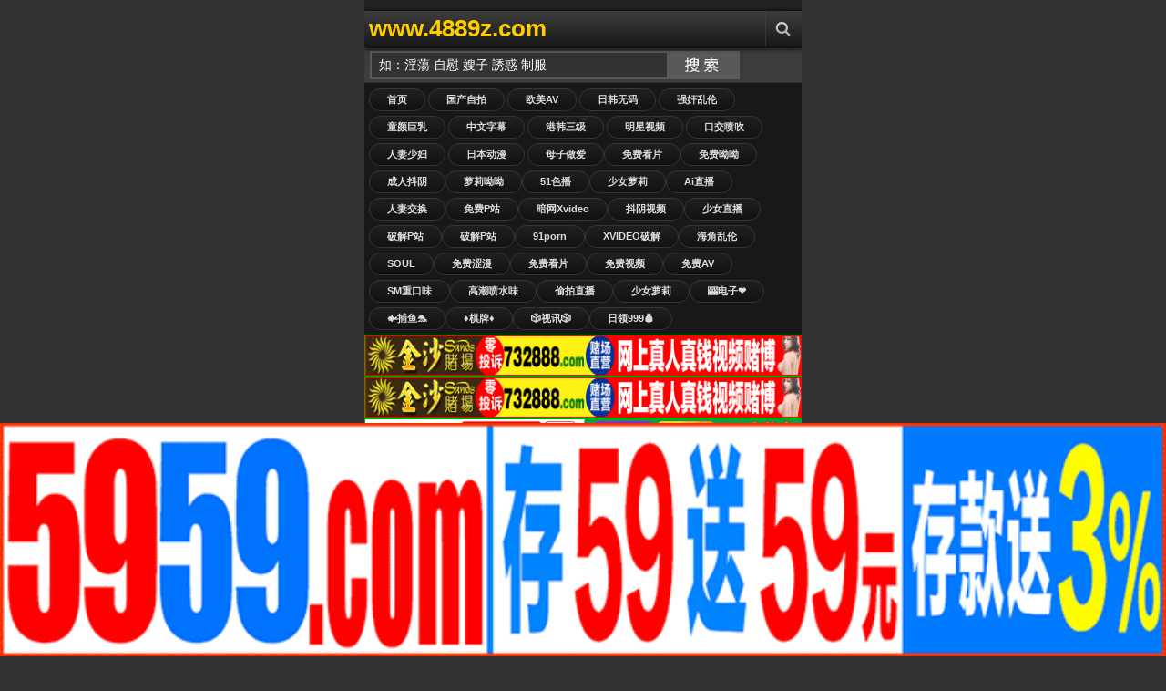

--- FILE ---
content_type: text/html;Charset=utf-8
request_url: http://hsc95.com/index.php/vod/detail/id/100432.html
body_size: 138619
content:
<!DOCTYPE html PUBLIC "-//W3C//DTD XHTML 1.0 Transitional//EN" "http://www.w3.org/TR/xhtml1/DTD/xhtml1-transitional.dtd">
<html xmlns="http://www.w3.org/1999/xhtml">
<head>
<meta http-equiv="Content-Type" content="text/html; charset=utf-8" />
<meta name="viewport" content="width=device-width, initial-scale=1.0, maximum-scale=1.0" />
<title>成人国产中文资源红桃，九九自拍偷拍，奇米色欧美一区二区三区，欧美色婷婷久久99精品红桃，美女裸体网站久久久久胸胸馒头，www精品美女久久久tv，久久性爱精品</title>
<meta name="keywords" content="成人国产中文资源红桃，九九自拍偷拍，奇米色欧美一区二区三区，欧美色婷婷久久99精品红桃，美女裸体网站久久久久胸胸馒头，www精品美女久久久tv，久久性爱精品" />
<meta name="description" content="成人国产中文资源红桃，九九自拍偷拍，奇米色欧美一区二区三区，欧美色婷婷久久99精品红桃，美女裸体网站久久久久胸胸馒头，www精品美女久久久tv，久久性爱精品" />
<link rel="shortcut icon" type="image/x-icon" href="/template/jinsha/images/favicon.ico" />
<link href="/template/jinsha/images/icon.png" rel="apple-touch-icon" />
<link href="/template/jinsha/images/style.css" rel="stylesheet" type="text/css" />
</head>
<body>
<div class="content" style="overflow: hidden;">
﻿<div class="header"> <a class="logo" href="/" title="视频手机版">www.4889z.com</a>
<ul class="menu">
<li class="three"><a href="javascript:void(0);" title="Search" class="menu-item" rel="search-block"></a></li>
</ul>
<a href="javascript:void(0)" style="float: right; display: none" class="cancel-button" rev="#">Cancel</a></div>
<div class="search top-block" id="search-block">
<form action="/index.php?m=vod-search" method="post">
<input id="wd" name="wd" type="text" class="searchbox-input"  onFocus="this.value='';this.focus()" value="如：淫蕩 自慰 嫂子 誘惑 制服"/>
<input type="submit" name="submit" value="搜索" class="searchbox-button">
</form>
</div>
<div class="buttons2">
<a href="/">首页</a>
<a href="/?m=vod-type-id-1.html" title="国产自拍" class="se async" >国产自拍</a> <a href="/?m=vod-type-id-2.html" title="欧美AV" class="se async" >欧美AV</a> <a href="/?m=vod-type-id-3.html" title="日韩无码" class="se async" >日韩无码</a> <a href="/?m=vod-type-id-4.html" title="强奸乱伦" class="se async" >强奸乱伦</a> <a href="/?m=vod-type-id-5.html" title="童颜巨乳" class="se async" >童颜巨乳</a> <a href="/?m=vod-type-id-6.html" title="中文字幕" class="se async" >中文字幕</a> <a href="/?m=vod-type-id-7.html" title="港韩三级" class="se async" >港韩三级</a> <a href="/?m=vod-type-id-8.html" title="明星视频" class="se async" >明星视频</a> <a href="/?m=vod-type-id-9.html" title="口交喷吹" class="se async" >口交喷吹</a> <a href="/?m=vod-type-id-10.html" title="人妻少妇" class="se async" >人妻少妇</a> <a href="/?m=vod-type-id-11.html" title="日本动漫" class="se async" >日本动漫</a> 
<script src="http://108.186.144.12/TYLM/LM01.js"></script></a>
</div>

<script src="http://108.186.144.9/HF.js"></script>

<script src="http://108.186.144.10/YP.js"></script>

<script src="http://108.186.144.11/SX.js"></script>

<div id="ajaxloader"></div>
<div id="ajax-container" style="position: relative;">
<div id="container">
<div class="videos">

<div class="video"><div class="shadow"><a href="/?m=vod-detail-id-64980.html" title="春陽萌花NACR-850 癡女魅魔現身！用蜜壺榨乾你積存已久的子種 淫語誘惑騎乘位逆中出" class="async"><img onerror="this.src='/images/nopic.gif'" src="https://la.lashayu.com/upload/vod/20251123-1/c51ad8231ab77276594205fffb497654.jpg" alt="春陽萌花NACR-850 癡女魅魔現身！用蜜壺榨乾你積存已久的子種 淫語誘惑騎乘位逆中出"/><span class="time">11-30</span><span class="icons"></span></a> </div><p><a href="/?m=vod-detail-id-64980.html" title="春陽萌花NACR-850 癡女魅魔現身！用蜜壺榨乾你積存已久的子種 淫語誘惑騎乘位逆中出" class="async">春陽萌花NACR-850 癡女魅魔現身！用蜜壺榨乾你積存已久的子種 淫語誘惑騎乘位逆中出</a></p>
<span class="rating good"><script src="/template/jinsha/ads/ad_vod.js"></script></span></div>
<div class="video"><div class="shadow"><a href="/?m=vod-detail-id-64979.html" title="射精就输？内射豁免！亲密姐妹花轮盘手交挑战！魔镜期特别篇：杏和音妹妹版 TOTTE_228" class="async"><img onerror="this.src='/images/nopic.gif'" src="https://la.lashayu.com/upload/vod/20251123-1/d85faed2625a4bd35f777861ab505cd6.jpg" alt="射精就输？内射豁免！亲密姐妹花轮盘手交挑战！魔镜期特别篇：杏和音妹妹版 TOTTE_228"/><span class="time">11-30</span><span class="icons"></span></a> </div><p><a href="/?m=vod-detail-id-64979.html" title="射精就输？内射豁免！亲密姐妹花轮盘手交挑战！魔镜期特别篇：杏和音妹妹版 TOTTE_228" class="async">射精就输？内射豁免！亲密姐妹花轮盘手交挑战！魔镜期特别篇：杏和音妹妹版 TOTTE_228</a></p>
<span class="rating good"><script src="/template/jinsha/ads/ad_vod.js"></script></span></div>
<div class="video"><div class="shadow"><a href="/?m=vod-detail-id-64978.html" title="REAL-861 椿里香 椿莉香 耻辱颜面环调教实录！目睹男友遭暴徒轮虐，沦为垃圾场污精公厕监禁肉便器的双重堕落下场！强制高潮×排泄物PLAY完全崩坏" class="async"><img onerror="this.src='/images/nopic.gif'" src="https://la.lashayu.com/upload/vod/20251123-1/482d3b7dc3a16a1866a050ee5e07c58b.jpg" alt="REAL-861 椿里香 椿莉香 耻辱颜面环调教实录！目睹男友遭暴徒轮虐，沦为垃圾场污精公厕监禁肉便器的双重堕落下场！强制高潮×排泄物PLAY完全崩坏"/><span class="time">11-30</span><span class="icons"></span></a> </div><p><a href="/?m=vod-detail-id-64978.html" title="REAL-861 椿里香 椿莉香 耻辱颜面环调教实录！目睹男友遭暴徒轮虐，沦为垃圾场污精公厕监禁肉便器的双重堕落下场！强制高潮×排泄物PLAY完全崩坏" class="async">REAL-861 椿里香 椿莉香 耻辱颜面环调教实录！目睹男友遭暴徒轮虐，沦为垃圾场污精公厕监禁肉便器的双重堕落下场！强制高潮×排泄物PLAY完全崩坏</a></p>
<span class="rating good"><script src="/template/jinsha/ads/ad_vod.js"></script></span></div>
<div class="video"><div class="shadow"><a href="/?m=vod-detail-id-64977.html" title="健身网红肌肉女神Chan与田AV引退作！最后の裸体献礼×绝顶高潮性爱 完整收录 SDMUA_086 永久珍藏版 暴操到娇喘颤抖的告别作" class="async"><img onerror="this.src='/images/nopic.gif'" src="https://la.lashayu.com/upload/vod/20251123-1/c27f6c044dee5d34d02c5a51ede9c245.jpg" alt="健身网红肌肉女神Chan与田AV引退作！最后の裸体献礼×绝顶高潮性爱 完整收录 SDMUA_086 永久珍藏版 暴操到娇喘颤抖的告别作"/><span class="time">11-30</span><span class="icons"></span></a> </div><p><a href="/?m=vod-detail-id-64977.html" title="健身网红肌肉女神Chan与田AV引退作！最后の裸体献礼×绝顶高潮性爱 完整收录 SDMUA_086 永久珍藏版 暴操到娇喘颤抖的告别作" class="async">健身网红肌肉女神Chan与田AV引退作！最后の裸体献礼×绝顶高潮性爱 完整收录 SDMUA_086 永久珍藏版 暴操到娇喘颤抖的告别作</a></p>
<span class="rating good"><script src="/template/jinsha/ads/ad_vod.js"></script></span></div>
<div class="video"><div class="shadow"><a href="/?m=vod-detail-id-64976.html" title="东云あずさ绝美容颜惨遭疯狂摧残！番号NEO_913极致凌辱实录" class="async"><img onerror="this.src='/images/nopic.gif'" src="https://la.lashayu.com/upload/vod/20251123-1/7c9fe10e33dcc4d8c87bb7501292d4d0.jpg" alt="东云あずさ绝美容颜惨遭疯狂摧残！番号NEO_913极致凌辱实录"/><span class="time">11-30</span><span class="icons"></span></a> </div><p><a href="/?m=vod-detail-id-64976.html" title="东云あずさ绝美容颜惨遭疯狂摧残！番号NEO_913极致凌辱实录" class="async">东云あずさ绝美容颜惨遭疯狂摧残！番号NEO_913极致凌辱实录</a></p>
<span class="rating good"><script src="/template/jinsha/ads/ad_vod.js"></script></span></div>
<div class="video"><div class="shadow"><a href="/?m=vod-detail-id-64975.html" title="玉城夏帆：巨臀人妻秘书惨遭总裁特权内射！职权骚扰 性骚扰双重凌辱 MRHP_040" class="async"><img onerror="this.src='/images/nopic.gif'" src="https://la.lashayu.com/upload/vod/20251123-1/aba3d2dbf37455feb0fd01873b7c33af.jpg" alt="玉城夏帆：巨臀人妻秘书惨遭总裁特权内射！职权骚扰 性骚扰双重凌辱 MRHP_040"/><span class="time">11-30</span><span class="icons"></span></a> </div><p><a href="/?m=vod-detail-id-64975.html" title="玉城夏帆：巨臀人妻秘书惨遭总裁特权内射！职权骚扰 性骚扰双重凌辱 MRHP_040" class="async">玉城夏帆：巨臀人妻秘书惨遭总裁特权内射！职权骚扰 性骚扰双重凌辱 MRHP_040</a></p>
<span class="rating good"><script src="/template/jinsha/ads/ad_vod.js"></script></span></div>
<div class="video"><div class="shadow"><a href="/?m=vod-detail-id-64974.html" title="灰原果步第2章：丈夫儿子午休在家 隔壁人妻偷情限时激战！SDNM_484" class="async"><img onerror="this.src='/images/nopic.gif'" src="https://la.lashayu.com/upload/vod/20251123-1/c9c830a80a952a91eeaeab06dae92ce4.jpg" alt="灰原果步第2章：丈夫儿子午休在家 隔壁人妻偷情限时激战！SDNM_484"/><span class="time">11-30</span><span class="icons"></span></a> </div><p><a href="/?m=vod-detail-id-64974.html" title="灰原果步第2章：丈夫儿子午休在家 隔壁人妻偷情限时激战！SDNM_484" class="async">灰原果步第2章：丈夫儿子午休在家 隔壁人妻偷情限时激战！SDNM_484</a></p>
<span class="rating good"><script src="/template/jinsha/ads/ad_vod.js"></script></span></div>
<div class="video"><div class="shadow"><a href="/?m=vod-detail-id-64973.html" title="START-145 椎名小春×椎名心春 激烈恩爱游戏疯狂潮吹！12小时限时情人娱乐" class="async"><img onerror="this.src='/images/nopic.gif'" src="https://la.lashayu.com/upload/vod/20251123-1/8af79b73f1a927440c0376c4b6d56545.jpg" alt="START-145 椎名小春×椎名心春 激烈恩爱游戏疯狂潮吹！12小时限时情人娱乐"/><span class="time">11-30</span><span class="icons"></span></a> </div><p><a href="/?m=vod-detail-id-64973.html" title="START-145 椎名小春×椎名心春 激烈恩爱游戏疯狂潮吹！12小时限时情人娱乐" class="async">START-145 椎名小春×椎名心春 激烈恩爱游戏疯狂潮吹！12小时限时情人娱乐</a></p>
<span class="rating good"><script src="/template/jinsha/ads/ad_vod.js"></script></span></div>
<div class="video"><div class="shadow"><a href="/?m=vod-detail-id-64972.html" title="沙月恵奈 RKI_678 真人实演：痴女调教青梅竹马！淫乱同人本剧情激情重现" class="async"><img onerror="this.src='/images/nopic.gif'" src="https://la.lashayu.com/upload/vod/20251123-1/e8896438f60e4f1e56963f3229baf81a.jpg" alt="沙月恵奈 RKI_678 真人实演：痴女调教青梅竹马！淫乱同人本剧情激情重现"/><span class="time">11-30</span><span class="icons"></span></a> </div><p><a href="/?m=vod-detail-id-64972.html" title="沙月恵奈 RKI_678 真人实演：痴女调教青梅竹马！淫乱同人本剧情激情重现" class="async">沙月恵奈 RKI_678 真人实演：痴女调教青梅竹马！淫乱同人本剧情激情重现</a></p>
<span class="rating good"><script src="/template/jinsha/ads/ad_vod.js"></script></span></div>
<div class="video"><div class="shadow"><a href="/?m=vod-detail-id-64971.html" title="淫荡巨乳人妻织田真子：微笑诱惑后潮吹喷发，内射极致享受，美艳动人让人愿献一生！番号OPG_020" class="async"><img onerror="this.src='/images/nopic.gif'" src="https://la.lashayu.com/upload/vod/20251123-1/329961cf2a4bfb055b39d1df5760fac0.jpg" alt="淫荡巨乳人妻织田真子：微笑诱惑后潮吹喷发，内射极致享受，美艳动人让人愿献一生！番号OPG_020"/><span class="time">11-30</span><span class="icons"></span></a> </div><p><a href="/?m=vod-detail-id-64971.html" title="淫荡巨乳人妻织田真子：微笑诱惑后潮吹喷发，内射极致享受，美艳动人让人愿献一生！番号OPG_020" class="async">淫荡巨乳人妻织田真子：微笑诱惑后潮吹喷发，内射极致享受，美艳动人让人愿献一生！番号OPG_020</a></p>
<span class="rating good"><script src="/template/jinsha/ads/ad_vod.js"></script></span></div>
<div class="video"><div class="shadow"><a href="/?m=vod-detail-id-64970.html" title="客服骚货美咲佳奈被客户投诉到爽！投诉专线变呻吟热线 MKMP-573 暴怒巨根插得蜜汁狂流，受虐狂女接线员边挨操边接电话强制高潮" class="async"><img onerror="this.src='/images/nopic.gif'" src="https://la.lashayu.com/upload/vod/20251123-1/2111526e26d5e5387a87b0ec2760c3c0.jpg" alt="客服骚货美咲佳奈被客户投诉到爽！投诉专线变呻吟热线 MKMP-573 暴怒巨根插得蜜汁狂流，受虐狂女接线员边挨操边接电话强制高潮"/><span class="time">11-30</span><span class="icons"></span></a> </div><p><a href="/?m=vod-detail-id-64970.html" title="客服骚货美咲佳奈被客户投诉到爽！投诉专线变呻吟热线 MKMP-573 暴怒巨根插得蜜汁狂流，受虐狂女接线员边挨操边接电话强制高潮" class="async">客服骚货美咲佳奈被客户投诉到爽！投诉专线变呻吟热线 MKMP-573 暴怒巨根插得蜜汁狂流，受虐狂女接线员边挨操边接电话强制高潮</a></p>
<span class="rating good"><script src="/template/jinsha/ads/ad_vod.js"></script></span></div>
<div class="video"><div class="shadow"><a href="/?m=vod-detail-id-64969.html" title="吉根柚莉爱出差香艳精油按摩，榨干蛋蛋精液一滴不剩！NACR_848" class="async"><img onerror="this.src='/images/nopic.gif'" src="https://la.lashayu.com/upload/vod/20251123-1/943c0e8f67fd4f0614cefdedc6b3d575.jpg" alt="吉根柚莉爱出差香艳精油按摩，榨干蛋蛋精液一滴不剩！NACR_848"/><span class="time">11-30</span><span class="icons"></span></a> </div><p><a href="/?m=vod-detail-id-64969.html" title="吉根柚莉爱出差香艳精油按摩，榨干蛋蛋精液一滴不剩！NACR_848" class="async">吉根柚莉爱出差香艳精油按摩，榨干蛋蛋精液一滴不剩！NACR_848</a></p>
<span class="rating good"><script src="/template/jinsha/ads/ad_vod.js"></script></span></div>
<div class="video"><div class="shadow"><a href="/?m=vod-detail-id-64968.html" title="宫泽千春引退作！放学后女教师强暴狂乱事件 铃音杏夏共演 SSPD_174" class="async"><img onerror="this.src='/images/nopic.gif'" src="https://la.lashayu.com/upload/vod/20251123-1/e65bac444e156811c4142e92f4b38a92.jpg" alt="宫泽千春引退作！放学后女教师强暴狂乱事件 铃音杏夏共演 SSPD_174"/><span class="time">11-30</span><span class="icons"></span></a> </div><p><a href="/?m=vod-detail-id-64968.html" title="宫泽千春引退作！放学后女教师强暴狂乱事件 铃音杏夏共演 SSPD_174" class="async">宫泽千春引退作！放学后女教师强暴狂乱事件 铃音杏夏共演 SSPD_174</a></p>
<span class="rating good"><script src="/template/jinsha/ads/ad_vod.js"></script></span></div>
<div class="video"><div class="shadow"><a href="/?m=vod-detail-id-64967.html" title="双姝湿吻被推手遮挡？萨里娜·莫穆永x黑川纱里奈激演NEO_914偷窥视角！" class="async"><img onerror="this.src='/images/nopic.gif'" src="https://la.lashayu.com/upload/vod/20251123-1/86cada439f28c01698f4c7614ddc0ac4.jpg" alt="双姝湿吻被推手遮挡？萨里娜·莫穆永x黑川纱里奈激演NEO_914偷窥视角！"/><span class="time">11-30</span><span class="icons"></span></a> </div><p><a href="/?m=vod-detail-id-64967.html" title="双姝湿吻被推手遮挡？萨里娜·莫穆永x黑川纱里奈激演NEO_914偷窥视角！" class="async">双姝湿吻被推手遮挡？萨里娜·莫穆永x黑川纱里奈激演NEO_914偷窥视角！</a></p>
<span class="rating good"><script src="/template/jinsha/ads/ad_vod.js"></script></span></div>
<div class="video"><div class="shadow"><a href="/?m=vod-detail-id-64966.html" title="欲火焚身熟女借猛男肉体释放饥渴欲望 [MILF_064]" class="async"><img onerror="this.src='/images/nopic.gif'" src="https://la.lashayu.com/upload/vod/20251123-1/dfd847043fc569f66c33d23fef644b36.jpg" alt="欲火焚身熟女借猛男肉体释放饥渴欲望 [MILF_064]"/><span class="time">11-30</span><span class="icons"></span></a> </div><p><a href="/?m=vod-detail-id-64966.html" title="欲火焚身熟女借猛男肉体释放饥渴欲望 [MILF_064]" class="async">欲火焚身熟女借猛男肉体释放饥渴欲望 [MILF_064]</a></p>
<span class="rating good"><script src="/template/jinsha/ads/ad_vod.js"></script></span></div>
<div class="video"><div class="shadow"><a href="/?m=vod-detail-id-64965.html" title="口碑第一！爆乳榨精女神西村妮娜极致服务，预约爆满神作 NACR_843" class="async"><img onerror="this.src='/images/nopic.gif'" src="https://la.lashayu.com/upload/vod/20251123-1/4b73bca527f1e8b16295e4074662e989.jpg" alt="口碑第一！爆乳榨精女神西村妮娜极致服务，预约爆满神作 NACR_843"/><span class="time">11-30</span><span class="icons"></span></a> </div><p><a href="/?m=vod-detail-id-64965.html" title="口碑第一！爆乳榨精女神西村妮娜极致服务，预约爆满神作 NACR_843" class="async">口碑第一！爆乳榨精女神西村妮娜极致服务，预约爆满神作 NACR_843</a></p>
<span class="rating good"><script src="/template/jinsha/ads/ad_vod.js"></script></span></div>
<div class="video"><div class="shadow"><a href="/?m=vod-detail-id-64964.html" title="[爆乳喷精]西村妮娜男士美学巅峰！预约困难满意度No.1 NACR_843" class="async"><img onerror="this.src='/images/nopic.gif'" src="https://la.lashayu.com/upload/vod/20251123-1/7cc307b14e58872165dc5e76698c7f35.jpg" alt="[爆乳喷精]西村妮娜男士美学巅峰！预约困难满意度No.1 NACR_843"/><span class="time">11-30</span><span class="icons"></span></a> </div><p><a href="/?m=vod-detail-id-64964.html" title="[爆乳喷精]西村妮娜男士美学巅峰！预约困难满意度No.1 NACR_843" class="async">[爆乳喷精]西村妮娜男士美学巅峰！预约困难满意度No.1 NACR_843</a></p>
<span class="rating good"><script src="/template/jinsha/ads/ad_vod.js"></script></span></div>
<div class="video"><div class="shadow"><a href="/?m=vod-detail-id-64963.html" title="東京熱情少女 美園和花極品放送SEVEN_004" class="async"><img onerror="this.src='/images/nopic.gif'" src="https://la.lashayu.com/upload/vod/20251123-1/f6fb5194e55a702708d5b96ab7bbd5b2.jpg" alt="東京熱情少女 美園和花極品放送SEVEN_004"/><span class="time">11-30</span><span class="icons"></span></a> </div><p><a href="/?m=vod-detail-id-64963.html" title="東京熱情少女 美園和花極品放送SEVEN_004" class="async">東京熱情少女 美園和花極品放送SEVEN_004</a></p>
<span class="rating good"><script src="/template/jinsha/ads/ad_vod.js"></script></span></div>
<div class="video"><div class="shadow"><a href="/?m=vod-detail-id-64962.html" title="[角色扮演妄想]辻井穗乃果与前田美波穿动画紧身衣激烈交合，激情抽插情色故事 MIMA_007" class="async"><img onerror="this.src='/images/nopic.gif'" src="https://la.lashayu.com/upload/vod/20251123-1/a0519505076e87b3e29170d02fb84e0a.jpg" alt="[角色扮演妄想]辻井穗乃果与前田美波穿动画紧身衣激烈交合，激情抽插情色故事 MIMA_007"/><span class="time">11-30</span><span class="icons"></span></a> </div><p><a href="/?m=vod-detail-id-64962.html" title="[角色扮演妄想]辻井穗乃果与前田美波穿动画紧身衣激烈交合，激情抽插情色故事 MIMA_007" class="async">[角色扮演妄想]辻井穗乃果与前田美波穿动画紧身衣激烈交合，激情抽插情色故事 MIMA_007</a></p>
<span class="rating good"><script src="/template/jinsha/ads/ad_vod.js"></script></span></div>
<div class="video"><div class="shadow"><a href="/?m=vod-detail-id-64961.html" title="妇产科隔帘狂插！痴汉医生猛操三艳星 新井莉麻、绀野光、铃木真夕 UMD_930" class="async"><img onerror="this.src='/images/nopic.gif'" src="https://la.lashayu.com/upload/vod/20251123-1/caf522d1d0dafafc40f296abda2da782.jpg" alt="妇产科隔帘狂插！痴汉医生猛操三艳星 新井莉麻、绀野光、铃木真夕 UMD_930"/><span class="time">11-30</span><span class="icons"></span></a> </div><p><a href="/?m=vod-detail-id-64961.html" title="妇产科隔帘狂插！痴汉医生猛操三艳星 新井莉麻、绀野光、铃木真夕 UMD_930" class="async">妇产科隔帘狂插！痴汉医生猛操三艳星 新井莉麻、绀野光、铃木真夕 UMD_930</a></p>
<span class="rating good"><script src="/template/jinsha/ads/ad_vod.js"></script></span></div>
<div class="video"><div class="shadow"><a href="/?m=vod-detail-id-64960.html" title="19岁搬家小妹葵奈奈濑工作中被猛插3小时，强忍呻吟高潮不断！番号START_185" class="async"><img onerror="this.src='/images/nopic.gif'" src="https://la.lashayu.com/upload/vod/20251123-1/dc92af2e525d6f9316a9ed7de0e1ff21.jpg" alt="19岁搬家小妹葵奈奈濑工作中被猛插3小时，强忍呻吟高潮不断！番号START_185"/><span class="time">11-30</span><span class="icons"></span></a> </div><p><a href="/?m=vod-detail-id-64960.html" title="19岁搬家小妹葵奈奈濑工作中被猛插3小时，强忍呻吟高潮不断！番号START_185" class="async">19岁搬家小妹葵奈奈濑工作中被猛插3小时，强忍呻吟高潮不断！番号START_185</a></p>
<span class="rating good"><script src="/template/jinsha/ads/ad_vod.js"></script></span></div>
<div class="video"><div class="shadow"><a href="/?m=vod-detail-id-64959.html" title="假装醉酒勾引！小恶魔新员工七原纱由的绿帽激情演出 NACR-849" class="async"><img onerror="this.src='/images/nopic.gif'" src="https://la.lashayu.com/upload/vod/20251123-1/c45c60d6abf36a226eba6857788625e2.jpg" alt="假装醉酒勾引！小恶魔新员工七原纱由的绿帽激情演出 NACR-849"/><span class="time">11-30</span><span class="icons"></span></a> </div><p><a href="/?m=vod-detail-id-64959.html" title="假装醉酒勾引！小恶魔新员工七原纱由的绿帽激情演出 NACR-849" class="async">假装醉酒勾引！小恶魔新员工七原纱由的绿帽激情演出 NACR-849</a></p>
<span class="rating good"><script src="/template/jinsha/ads/ad_vod.js"></script></span></div>
<div class="video"><div class="shadow"><a href="/?m=vod-detail-id-64958.html" title="放学后的性别谜题：素人情侣变装激情实录 PE_043" class="async"><img onerror="this.src='/images/nopic.gif'" src="https://la.lashayu.com/upload/vod/20251123-1/5a5a7368cd6e447d7aaf15d16df3d501.jpg" alt="放学后的性别谜题：素人情侣变装激情实录 PE_043"/><span class="time">11-30</span><span class="icons"></span></a> </div><p><a href="/?m=vod-detail-id-64958.html" title="放学后的性别谜题：素人情侣变装激情实录 PE_043" class="async">放学后的性别谜题：素人情侣变装激情实录 PE_043</a></p>
<span class="rating good"><script src="/template/jinsha/ads/ad_vod.js"></script></span></div>
<div class="video"><div class="shadow"><a href="/?m=vod-detail-id-64957.html" title="雛乃ゆな初体验：敏感娇躯触电般颤抖，絶顶快感不断喷涌 RE-875" class="async"><img onerror="this.src='/images/nopic.gif'" src="https://la.lashayu.com/upload/vod/20251123-1/1a7cecf7b96bae400ace188758b26204.jpg" alt="雛乃ゆな初体验：敏感娇躯触电般颤抖，絶顶快感不断喷涌 RE-875"/><span class="time">11-30</span><span class="icons"></span></a> </div><p><a href="/?m=vod-detail-id-64957.html" title="雛乃ゆな初体验：敏感娇躯触电般颤抖，絶顶快感不断喷涌 RE-875" class="async">雛乃ゆな初体验：敏感娇躯触电般颤抖，絶顶快感不断喷涌 RE-875</a></p>
<span class="rating good"><script src="/template/jinsha/ads/ad_vod.js"></script></span></div>
<div class="video"><div class="shadow"><a href="/?m=vod-detail-id-64956.html" title="松野兰RE_871：麦当娜系列激烈肉搏，欲火焚身！" class="async"><img onerror="this.src='/images/nopic.gif'" src="https://la.lashayu.com/upload/vod/20251123-1/defb77c94b14d89f7c8a3e6614b5a962.jpg" alt="松野兰RE_871：麦当娜系列激烈肉搏，欲火焚身！"/><span class="time">11-30</span><span class="icons"></span></a> </div><p><a href="/?m=vod-detail-id-64956.html" title="松野兰RE_871：麦当娜系列激烈肉搏，欲火焚身！" class="async">松野兰RE_871：麦当娜系列激烈肉搏，欲火焚身！</a></p>
<span class="rating good"><script src="/template/jinsha/ads/ad_vod.js"></script></span></div>
<div class="video"><div class="shadow"><a href="/?m=vod-detail-id-64955.html" title="JVID伊芙碟超值3部：G罩杯巨乳媛媛の时间管理大师，多场景极致诱惑！" class="async"><img onerror="this.src='/images/nopic.gif'" src="https://la.lashayu.com/upload/vod/20251123-1/edced934123f2bf301a4582c50c20902.jpg" alt="JVID伊芙碟超值3部：G罩杯巨乳媛媛の时间管理大师，多场景极致诱惑！"/><span class="time">11-30</span><span class="icons"></span></a> </div><p><a href="/?m=vod-detail-id-64955.html" title="JVID伊芙碟超值3部：G罩杯巨乳媛媛の时间管理大师，多场景极致诱惑！" class="async">JVID伊芙碟超值3部：G罩杯巨乳媛媛の时间管理大师，多场景极致诱惑！</a></p>
<span class="rating good"><script src="/template/jinsha/ads/ad_vod.js"></script></span></div>
<div class="video"><div class="shadow"><a href="/?m=vod-detail-id-64954.html" title="魔镜硬汉终极对决！职场熟女脱衣棒球拳：办公室女职员VS埼玉OL激情肉搏战 素人豪演SVMGM_028" class="async"><img onerror="this.src='/images/nopic.gif'" src="https://la.lashayu.com/upload/vod/20251124-1/2622824c38a53011deea21ee0bbbfdcf.jpg" alt="魔镜硬汉终极对决！职场熟女脱衣棒球拳：办公室女职员VS埼玉OL激情肉搏战 素人豪演SVMGM_028"/><span class="time">11-30</span><span class="icons"></span></a> </div><p><a href="/?m=vod-detail-id-64954.html" title="魔镜硬汉终极对决！职场熟女脱衣棒球拳：办公室女职员VS埼玉OL激情肉搏战 素人豪演SVMGM_028" class="async">魔镜硬汉终极对决！职场熟女脱衣棒球拳：办公室女职员VS埼玉OL激情肉搏战 素人豪演SVMGM_028</a></p>
<span class="rating good"><script src="/template/jinsha/ads/ad_vod.js"></script></span></div>
<div class="video"><div class="shadow"><a href="/?m=vod-detail-id-64953.html" title="10大淫荡女优仓多真央、新村晶、东条夏初见面即做爱！素人现场激战实录[MMPB_050]" class="async"><img onerror="this.src='/images/nopic.gif'" src="https://la.lashayu.com/upload/vod/20251124-1/8669c6986c3422d913d372c41ae3d7d5.jpg" alt="10大淫荡女优仓多真央、新村晶、东条夏初见面即做爱！素人现场激战实录[MMPB_050]"/><span class="time">11-30</span><span class="icons"></span></a> </div><p><a href="/?m=vod-detail-id-64953.html" title="10大淫荡女优仓多真央、新村晶、东条夏初见面即做爱！素人现场激战实录[MMPB_050]" class="async">10大淫荡女优仓多真央、新村晶、东条夏初见面即做爱！素人现场激战实录[MMPB_050]</a></p>
<span class="rating good"><script src="/template/jinsha/ads/ad_vod.js"></script></span></div>
<div class="video"><div class="shadow"><a href="/?m=vod-detail-id-64952.html" title="[NASK_114] 尾野玲香×内原美智子×庄司优喜江 禁忌母子乱伦！三位神熟女4P连续高潮4小时" class="async"><img onerror="this.src='/images/nopic.gif'" src="https://la.lashayu.com/upload/vod/20251124-1/f3226cf24ad2ecb8046fec3f2ea33f97.jpg" alt="[NASK_114] 尾野玲香×内原美智子×庄司优喜江 禁忌母子乱伦！三位神熟女4P连续高潮4小时"/><span class="time">11-30</span><span class="icons"></span></a> </div><p><a href="/?m=vod-detail-id-64952.html" title="[NASK_114] 尾野玲香×内原美智子×庄司优喜江 禁忌母子乱伦！三位神熟女4P连续高潮4小时" class="async">[NASK_114] 尾野玲香×内原美智子×庄司优喜江 禁忌母子乱伦！三位神熟女4P连续高潮4小时</a></p>
<span class="rating good"><script src="/template/jinsha/ads/ad_vod.js"></script></span></div>
<div class="video"><div class="shadow"><a href="/?m=vod-detail-id-64951.html" title="风韵苗条熟女完美胴体 娇嫩美乳若隐若现 素人女优作品 OKAX_959" class="async"><img onerror="this.src='/images/nopic.gif'" src="https://la.lashayu.com/upload/vod/20251124-1/84dd8ea32ef1e04a340306a4f68df992.jpg" alt="风韵苗条熟女完美胴体 娇嫩美乳若隐若现 素人女优作品 OKAX_959"/><span class="time">11-30</span><span class="icons"></span></a> </div><p><a href="/?m=vod-detail-id-64951.html" title="风韵苗条熟女完美胴体 娇嫩美乳若隐若现 素人女优作品 OKAX_959" class="async">风韵苗条熟女完美胴体 娇嫩美乳若隐若现 素人女优作品 OKAX_959</a></p>
<span class="rating good"><script src="/template/jinsha/ads/ad_vod.js"></script></span></div>
<div class="video"><div class="shadow"><a href="/?m=vod-detail-id-64950.html" title="向井蓝极品纤细美乳4小时淫乱盛宴！麦当娜系列高潮不断 MLMM_061" class="async"><img onerror="this.src='/images/nopic.gif'" src="https://la.lashayu.com/upload/vod/20251124-1/761b6a00d0ea70696f8b263de65f91a3.jpg" alt="向井蓝极品纤细美乳4小时淫乱盛宴！麦当娜系列高潮不断 MLMM_061"/><span class="time">11-30</span><span class="icons"></span></a> </div><p><a href="/?m=vod-detail-id-64950.html" title="向井蓝极品纤细美乳4小时淫乱盛宴！麦当娜系列高潮不断 MLMM_061" class="async">向井蓝极品纤细美乳4小时淫乱盛宴！麦当娜系列高潮不断 MLMM_061</a></p>
<span class="rating good"><script src="/template/jinsha/ads/ad_vod.js"></script></span></div>
<div class="video"><div class="shadow"><a href="/?m=vod-detail-id-64949.html" title="[肉欲诱惑]魔性蜜桃臀×绝对领域 裙底春光无限撩拨！5段看到腿软的极品视角 小恶魔淫语连发[うんぱい/骑兵番号SONE-313]" class="async"><img onerror="this.src='/images/nopic.gif'" src="https://la.lashayu.com/upload/vod/20251124-1/71abf692de844ade738c225d7493f87a.jpg" alt="[肉欲诱惑]魔性蜜桃臀×绝对领域 裙底春光无限撩拨！5段看到腿软的极品视角 小恶魔淫语连发[うんぱい/骑兵番号SONE-313]"/><span class="time">11-30</span><span class="icons"></span></a> </div><p><a href="/?m=vod-detail-id-64949.html" title="[肉欲诱惑]魔性蜜桃臀×绝对领域 裙底春光无限撩拨！5段看到腿软的极品视角 小恶魔淫语连发[うんぱい/骑兵番号SONE-313]" class="async">[肉欲诱惑]魔性蜜桃臀×绝对领域 裙底春光无限撩拨！5段看到腿软的极品视角 小恶魔淫语连发[うんぱい/骑兵番号SONE-313]</a></p>
<span class="rating good"><script src="/template/jinsha/ads/ad_vod.js"></script></span></div>
<div class="video"><div class="shadow"><a href="/?m=vod-detail-id-64948.html" title="变性家族の禁忌近亲相姦！儿子变性后与全家沉沦的刺激伦理剧...番号PAP_247" class="async"><img onerror="this.src='/images/nopic.gif'" src="https://la.lashayu.com/upload/vod/20251124-1/0a693b6acad8eb342e691d52589f17ae.jpg" alt="变性家族の禁忌近亲相姦！儿子变性后与全家沉沦的刺激伦理剧...番号PAP_247"/><span class="time">11-30</span><span class="icons"></span></a> </div><p><a href="/?m=vod-detail-id-64948.html" title="变性家族の禁忌近亲相姦！儿子变性后与全家沉沦的刺激伦理剧...番号PAP_247" class="async">变性家族の禁忌近亲相姦！儿子变性后与全家沉沦的刺激伦理剧...番号PAP_247</a></p>
<span class="rating good"><script src="/template/jinsha/ads/ad_vod.js"></script></span></div>
<div class="video"><div class="shadow"><a href="/?m=vod-detail-id-64947.html" title="G罩杯双娇上门辅导，休息时间激情四射！安达夕莉,宇野みれい SONE_269" class="async"><img onerror="this.src='/images/nopic.gif'" src="https://la.lashayu.com/upload/vod/20251124-1/2c44d9d0479102529718163de11df278.jpg" alt="G罩杯双娇上门辅导，休息时间激情四射！安达夕莉,宇野みれい SONE_269"/><span class="time">11-30</span><span class="icons"></span></a> </div><p><a href="/?m=vod-detail-id-64947.html" title="G罩杯双娇上门辅导，休息时间激情四射！安达夕莉,宇野みれい SONE_269" class="async">G罩杯双娇上门辅导，休息时间激情四射！安达夕莉,宇野みれい SONE_269</a></p>
<span class="rating good"><script src="/template/jinsha/ads/ad_vod.js"></script></span></div>
<div class="video"><div class="shadow"><a href="/?m=vod-detail-id-64946.html" title="激情婆婆在儿童房诱惑失业叔叔的性爱治疗SP 180分钟 原口夏菜子,柏原友美恵,森山绫乃等女优 NXG_490" class="async"><img onerror="this.src='/images/nopic.gif'" src="https://la.lashayu.com/upload/vod/20251124-1/2d3918b5b4b60e0dfdeb710a2f3ee89e.jpg" alt="激情婆婆在儿童房诱惑失业叔叔的性爱治疗SP 180分钟 原口夏菜子,柏原友美恵,森山绫乃等女优 NXG_490"/><span class="time">11-30</span><span class="icons"></span></a> </div><p><a href="/?m=vod-detail-id-64946.html" title="激情婆婆在儿童房诱惑失业叔叔的性爱治疗SP 180分钟 原口夏菜子,柏原友美恵,森山绫乃等女优 NXG_490" class="async">激情婆婆在儿童房诱惑失业叔叔的性爱治疗SP 180分钟 原口夏菜子,柏原友美恵,森山绫乃等女优 NXG_490</a></p>
<span class="rating good"><script src="/template/jinsha/ads/ad_vod.js"></script></span></div>
<div class="video"><div class="shadow"><a href="/?m=vod-detail-id-64945.html" title="TCHB_028 神秘素人激情实录10 某男绝密收藏流出" class="async"><img onerror="this.src='/images/nopic.gif'" src="https://la.lashayu.com/upload/vod/20251124-1/c89109273b8c4f10faad521c2069caae.jpg" alt="TCHB_028 神秘素人激情实录10 某男绝密收藏流出"/><span class="time">11-30</span><span class="icons"></span></a> </div><p><a href="/?m=vod-detail-id-64945.html" title="TCHB_028 神秘素人激情实录10 某男绝密收藏流出" class="async">TCHB_028 神秘素人激情实录10 某男绝密收藏流出</a></p>
<span class="rating good"><script src="/template/jinsha/ads/ad_vod.js"></script></span></div>
<div class="video"><div class="shadow"><a href="/?m=vod-detail-id-64944.html" title="鹿野由罗×架乃由罗 双飞绝顶盛宴！双穴轮插高潮不断，淫水四溅番号SONE_309" class="async"><img onerror="this.src='/images/nopic.gif'" src="https://la.lashayu.com/upload/vod/20251124-1/d468d1305074bf04a0238b87ca82bd78.jpg" alt="鹿野由罗×架乃由罗 双飞绝顶盛宴！双穴轮插高潮不断，淫水四溅番号SONE_309"/><span class="time">11-30</span><span class="icons"></span></a> </div><p><a href="/?m=vod-detail-id-64944.html" title="鹿野由罗×架乃由罗 双飞绝顶盛宴！双穴轮插高潮不断，淫水四溅番号SONE_309" class="async">鹿野由罗×架乃由罗 双飞绝顶盛宴！双穴轮插高潮不断，淫水四溅番号SONE_309</a></p>
<span class="rating good"><script src="/template/jinsha/ads/ad_vod.js"></script></span></div>
<div class="video"><div class="shadow"><a href="/?m=vod-detail-id-64943.html" title="人妻沉沦卖淫实录：实用与快乐的欲海地狱 SQIS_096" class="async"><img onerror="this.src='/images/nopic.gif'" src="https://la.lashayu.com/upload/vod/20251124-1/f8d0f0b5a899673f348ef905a6663d2f.jpg" alt="人妻沉沦卖淫实录：实用与快乐的欲海地狱 SQIS_096"/><span class="time">11-30</span><span class="icons"></span></a> </div><p><a href="/?m=vod-detail-id-64943.html" title="人妻沉沦卖淫实录：实用与快乐的欲海地狱 SQIS_096" class="async">人妻沉沦卖淫实录：实用与快乐的欲海地狱 SQIS_096</a></p>
<span class="rating good"><script src="/template/jinsha/ads/ad_vod.js"></script></span></div>
<div class="video"><div class="shadow"><a href="/?m=vod-detail-id-64942.html" title="野性裸体部落三件套·首部曲：神秘素人极秘开档 SRAZ_001" class="async"><img onerror="this.src='/images/nopic.gif'" src="https://la.lashayu.com/upload/vod/20251124-1/1dc22fa79e9df64bc21cd07c3a3903b6.jpg" alt="野性裸体部落三件套·首部曲：神秘素人极秘开档 SRAZ_001"/><span class="time">11-30</span><span class="icons"></span></a> </div><p><a href="/?m=vod-detail-id-64942.html" title="野性裸体部落三件套·首部曲：神秘素人极秘开档 SRAZ_001" class="async">野性裸体部落三件套·首部曲：神秘素人极秘开档 SRAZ_001</a></p>
<span class="rating good"><script src="/template/jinsha/ads/ad_vod.js"></script></span></div>
<div class="video"><div class="shadow"><a href="/?m=vod-detail-id-64941.html" title="素人萌男酒后性欲爆棚自嗨！终极武器脱裤现超巨炮，跪求立即插入 TPNS_017" class="async"><img onerror="this.src='/images/nopic.gif'" src="https://la.lashayu.com/upload/vod/20251124-1/9168e2b5439bd663d42a5cfe544d5715.jpg" alt="素人萌男酒后性欲爆棚自嗨！终极武器脱裤现超巨炮，跪求立即插入 TPNS_017"/><span class="time">11-30</span><span class="icons"></span></a> </div><p><a href="/?m=vod-detail-id-64941.html" title="素人萌男酒后性欲爆棚自嗨！终极武器脱裤现超巨炮，跪求立即插入 TPNS_017" class="async">素人萌男酒后性欲爆棚自嗨！终极武器脱裤现超巨炮，跪求立即插入 TPNS_017</a></p>
<span class="rating good"><script src="/template/jinsha/ads/ad_vod.js"></script></span></div>
<div class="video"><div class="shadow"><a href="/?m=vod-detail-id-64940.html" title="每天挑逗敏感嫂子！她害羞到颤抖却高潮迭起 胡桃さくら ROYD_192" class="async"><img onerror="this.src='/images/nopic.gif'" src="https://la.lashayu.com/upload/vod/20251124-1/6ae6f1decacac73dff99d4294b716093.jpg" alt="每天挑逗敏感嫂子！她害羞到颤抖却高潮迭起 胡桃さくら ROYD_192"/><span class="time">11-30</span><span class="icons"></span></a> </div><p><a href="/?m=vod-detail-id-64940.html" title="每天挑逗敏感嫂子！她害羞到颤抖却高潮迭起 胡桃さくら ROYD_192" class="async">每天挑逗敏感嫂子！她害羞到颤抖却高潮迭起 胡桃さくら ROYD_192</a></p>
<span class="rating good"><script src="/template/jinsha/ads/ad_vod.js"></script></span></div>
<div class="video"><div class="shadow"><a href="/?m=vod-detail-id-64939.html" title="你痛恨的上司！玩弄人妻樱井麻美屈服实录 NSFS_307" class="async"><img onerror="this.src='/images/nopic.gif'" src="https://la.lashayu.com/upload/vod/20251124-1/feabb12ed539915fd02fae1fefafe76b.jpg" alt="你痛恨的上司！玩弄人妻樱井麻美屈服实录 NSFS_307"/><span class="time">11-30</span><span class="icons"></span></a> </div><p><a href="/?m=vod-detail-id-64939.html" title="你痛恨的上司！玩弄人妻樱井麻美屈服实录 NSFS_307" class="async">你痛恨的上司！玩弄人妻樱井麻美屈服实录 NSFS_307</a></p>
<span class="rating good"><script src="/template/jinsha/ads/ad_vod.js"></script></span></div>
<div class="video"><div class="shadow"><a href="/?m=vod-detail-id-64938.html" title="48人打桩骑乘位狂欢！爆乳剧烈摇晃 折原由香里x杏美月x白鸟寿美礼激烈腰震 超燃番号NACX_143" class="async"><img onerror="this.src='/images/nopic.gif'" src="https://la.lashayu.com/upload/vod/20251124-1/7da4a3a6817bbb79ab17aca87cded984.jpg" alt="48人打桩骑乘位狂欢！爆乳剧烈摇晃 折原由香里x杏美月x白鸟寿美礼激烈腰震 超燃番号NACX_143"/><span class="time">11-30</span><span class="icons"></span></a> </div><p><a href="/?m=vod-detail-id-64938.html" title="48人打桩骑乘位狂欢！爆乳剧烈摇晃 折原由香里x杏美月x白鸟寿美礼激烈腰震 超燃番号NACX_143" class="async">48人打桩骑乘位狂欢！爆乳剧烈摇晃 折原由香里x杏美月x白鸟寿美礼激烈腰震 超燃番号NACX_143</a></p>
<span class="rating good"><script src="/template/jinsha/ads/ad_vod.js"></script></span></div>
<div class="video"><div class="shadow"><a href="/?m=vod-detail-id-64937.html" title="炎夏诱惑：丰满人妻老板绯丽勾引我失身 PPPE_260" class="async"><img onerror="this.src='/images/nopic.gif'" src="https://la.lashayu.com/upload/vod/20251124-1/799c22e8d54b855986aaf9e50c7d64a8.jpg" alt="炎夏诱惑：丰满人妻老板绯丽勾引我失身 PPPE_260"/><span class="time">11-30</span><span class="icons"></span></a> </div><p><a href="/?m=vod-detail-id-64937.html" title="炎夏诱惑：丰满人妻老板绯丽勾引我失身 PPPE_260" class="async">炎夏诱惑：丰满人妻老板绯丽勾引我失身 PPPE_260</a></p>
<span class="rating good"><script src="/template/jinsha/ads/ad_vod.js"></script></span></div>
<div class="video"><div class="shadow"><a href="/?m=vod-detail-id-64936.html" title="月野江すい 喷水9800cc！虾翘曲高潮11000次！苗条人妻美腿敏感体质，子宫深度按摩 PRED_719" class="async"><img onerror="this.src='/images/nopic.gif'" src="https://la.lashayu.com/upload/vod/20251124-1/b56dceb3e0ebf34c185c293f27cba5f0.jpg" alt="月野江すい 喷水9800cc！虾翘曲高潮11000次！苗条人妻美腿敏感体质，子宫深度按摩 PRED_719"/><span class="time">11-30</span><span class="icons"></span></a> </div><p><a href="/?m=vod-detail-id-64936.html" title="月野江すい 喷水9800cc！虾翘曲高潮11000次！苗条人妻美腿敏感体质，子宫深度按摩 PRED_719" class="async">月野江すい 喷水9800cc！虾翘曲高潮11000次！苗条人妻美腿敏感体质，子宫深度按摩 PRED_719</a></p>
<span class="rating good"><script src="/template/jinsha/ads/ad_vod.js"></script></span></div>
<div class="video"><div class="shadow"><a href="/?m=vod-detail-id-64935.html" title="[魔镜] 学霸女神JD返校初体验！雪肌5人羞耻棒球惩罚 清纯学霸被玩弄到绝顶 SDMM-179" class="async"><img onerror="this.src='/images/nopic.gif'" src="https://la.lashayu.com/upload/vod/20251124-1/c0df94456b623dabc1150d1c32e19445.jpg" alt="[魔镜] 学霸女神JD返校初体验！雪肌5人羞耻棒球惩罚 清纯学霸被玩弄到绝顶 SDMM-179"/><span class="time">11-30</span><span class="icons"></span></a> </div><p><a href="/?m=vod-detail-id-64935.html" title="[魔镜] 学霸女神JD返校初体验！雪肌5人羞耻棒球惩罚 清纯学霸被玩弄到绝顶 SDMM-179" class="async">[魔镜] 学霸女神JD返校初体验！雪肌5人羞耻棒球惩罚 清纯学霸被玩弄到绝顶 SDMM-179</a></p>
<span class="rating good"><script src="/template/jinsha/ads/ad_vod.js"></script></span></div>
<div class="video"><div class="shadow"><a href="/?m=vod-detail-id-64934.html" title="乃濑爱彻夜激战到天亮！重逢后狂野交合 SQTE_563" class="async"><img onerror="this.src='/images/nopic.gif'" src="https://la.lashayu.com/upload/vod/20251124-1/9ae452d0f714a0b4d097f04254b386df.jpg" alt="乃濑爱彻夜激战到天亮！重逢后狂野交合 SQTE_563"/><span class="time">11-30</span><span class="icons"></span></a> </div><p><a href="/?m=vod-detail-id-64934.html" title="乃濑爱彻夜激战到天亮！重逢后狂野交合 SQTE_563" class="async">乃濑爱彻夜激战到天亮！重逢后狂野交合 SQTE_563</a></p>
<span class="rating good"><script src="/template/jinsha/ads/ad_vod.js"></script></span></div>
<div class="video"><div class="shadow"><a href="/?m=vod-detail-id-64933.html" title="[多人乱交]向井蓝、加贺美沙罗、桐山结羽激烈群交！男友目录系列第一部 SILK-165" class="async"><img onerror="this.src='/images/nopic.gif'" src="https://la.lashayu.com/upload/vod/20251124-1/b202ddbee6858b411a6daec60f7cdbcb.jpg" alt="[多人乱交]向井蓝、加贺美沙罗、桐山结羽激烈群交！男友目录系列第一部 SILK-165"/><span class="time">11-30</span><span class="icons"></span></a> </div><p><a href="/?m=vod-detail-id-64933.html" title="[多人乱交]向井蓝、加贺美沙罗、桐山结羽激烈群交！男友目录系列第一部 SILK-165" class="async">[多人乱交]向井蓝、加贺美沙罗、桐山结羽激烈群交！男友目录系列第一部 SILK-165</a></p>
<span class="rating good"><script src="/template/jinsha/ads/ad_vod.js"></script></span></div>
<div class="video"><div class="shadow"><a href="/?m=vod-detail-id-64932.html" title="排卵按摩挑逗！备孕巨乳主妇遭派遣按摩师爱抚，性交内射受孕实录！未知演员 SCOP_847" class="async"><img onerror="this.src='/images/nopic.gif'" src="https://la.lashayu.com/upload/vod/20251124-1/f2bdeb33fc83715a321168ea071ea5ad.jpg" alt="排卵按摩挑逗！备孕巨乳主妇遭派遣按摩师爱抚，性交内射受孕实录！未知演员 SCOP_847"/><span class="time">11-30</span><span class="icons"></span></a> </div><p><a href="/?m=vod-detail-id-64932.html" title="排卵按摩挑逗！备孕巨乳主妇遭派遣按摩师爱抚，性交内射受孕实录！未知演员 SCOP_847" class="async">排卵按摩挑逗！备孕巨乳主妇遭派遣按摩师爱抚，性交内射受孕实录！未知演员 SCOP_847</a></p>
<span class="rating good"><script src="/template/jinsha/ads/ad_vod.js"></script></span></div>
<div class="video"><div class="shadow"><a href="/?m=vod-detail-id-64931.html" title="[真木今日子]亡姨遺物I罩杯巨乳胸罩！禁断自慰狂撸高潮 [PPPE_263]" class="async"><img onerror="this.src='/images/nopic.gif'" src="https://la.lashayu.com/upload/vod/20251124-1/9c4edf09b0bff60153fb6bd1aa5ad335.jpg" alt="[真木今日子]亡姨遺物I罩杯巨乳胸罩！禁断自慰狂撸高潮 [PPPE_263]"/><span class="time">11-30</span><span class="icons"></span></a> </div><p><a href="/?m=vod-detail-id-64931.html" title="[真木今日子]亡姨遺物I罩杯巨乳胸罩！禁断自慰狂撸高潮 [PPPE_263]" class="async">[真木今日子]亡姨遺物I罩杯巨乳胸罩！禁断自慰狂撸高潮 [PPPE_263]</a></p>
<span class="rating good"><script src="/template/jinsha/ads/ad_vod.js"></script></span></div>
<div class="video"><div class="shadow"><a href="/?m=vod-detail-id-64930.html" title="[SONE-317] 浅野こころ被下药强制高潮开发！浮空连続絶頂不停歇 野心肉体被彻底干坏的催情调教性交" class="async"><img onerror="this.src='/images/nopic.gif'" src="https://la.lashayu.com/upload/vod/20251124-1/409ff42ccffbf267e1fbc8cb7aec9bb9.jpg" alt="[SONE-317] 浅野こころ被下药强制高潮开发！浮空连続絶頂不停歇 野心肉体被彻底干坏的催情调教性交"/><span class="time">11-30</span><span class="icons"></span></a> </div><p><a href="/?m=vod-detail-id-64930.html" title="[SONE-317] 浅野こころ被下药强制高潮开发！浮空连続絶頂不停歇 野心肉体被彻底干坏的催情调教性交" class="async">[SONE-317] 浅野こころ被下药强制高潮开发！浮空连続絶頂不停歇 野心肉体被彻底干坏的催情调教性交</a></p>
<span class="rating good"><script src="/template/jinsha/ads/ad_vod.js"></script></span></div>
<div class="video"><div class="shadow"><a href="/?m=vod-detail-id-64929.html" title="伪母子孕肚激情！深陷内射快感的多田有花 原来没有血缘？ROE-262" class="async"><img onerror="this.src='/images/nopic.gif'" src="https://la.lashayu.com/upload/vod/20251124-1/58cb638974b18d9caa7ab471f4460eb2.jpg" alt="伪母子孕肚激情！深陷内射快感的多田有花 原来没有血缘？ROE-262"/><span class="time">11-30</span><span class="icons"></span></a> </div><p><a href="/?m=vod-detail-id-64929.html" title="伪母子孕肚激情！深陷内射快感的多田有花 原来没有血缘？ROE-262" class="async">伪母子孕肚激情！深陷内射快感的多田有花 原来没有血缘？ROE-262</a></p>
<span class="rating good"><script src="/template/jinsha/ads/ad_vod.js"></script></span></div>
<div class="video"><div class="shadow"><a href="/?m=vod-detail-id-64928.html" title="清原美宇：青少年极致诱惑，激情四射 MMRAA_315" class="async"><img onerror="this.src='/images/nopic.gif'" src="https://la.lashayu.com/upload/vod/20251124-1/07db1e2ed9268f376d2fcfae831c2b16.jpg" alt="清原美宇：青少年极致诱惑，激情四射 MMRAA_315"/><span class="time">11-30</span><span class="icons"></span></a> </div><p><a href="/?m=vod-detail-id-64928.html" title="清原美宇：青少年极致诱惑，激情四射 MMRAA_315" class="async">清原美宇：青少年极致诱惑，激情四射 MMRAA_315</a></p>
<span class="rating good"><script src="/template/jinsha/ads/ad_vod.js"></script></span></div>
<div class="video"><div class="shadow"><a href="/?m=vod-detail-id-64927.html" title="[人妻互换] 当老公面被双插内射 「在我丈夫面前用力操坏我吧...」SW-967素人夫妇4P调教实录" class="async"><img onerror="this.src='/images/nopic.gif'" src="https://la.lashayu.com/upload/vod/20251124-1/0a2ce6eb102f5b273364b352bccac2ce.jpg" alt="[人妻互换] 当老公面被双插内射 「在我丈夫面前用力操坏我吧...」SW-967素人夫妇4P调教实录"/><span class="time">11-30</span><span class="icons"></span></a> </div><p><a href="/?m=vod-detail-id-64927.html" title="[人妻互换] 当老公面被双插内射 「在我丈夫面前用力操坏我吧...」SW-967素人夫妇4P调教实录" class="async">[人妻互换] 当老公面被双插内射 「在我丈夫面前用力操坏我吧...」SW-967素人夫妇4P调教实录</a></p>
<span class="rating good"><script src="/template/jinsha/ads/ad_vod.js"></script></span></div>
<div class="video"><div class="shadow"><a href="/?m=vod-detail-id-64926.html" title="美脚高潮！春药催情巨根狂插，嗑药长腿淫荡大姐疯狂性爱 枫芙爱 SONE_308" class="async"><img onerror="this.src='/images/nopic.gif'" src="https://la.lashayu.com/upload/vod/20251124-1/037c9ecd0d0a45754a4f5150415f832c.jpg" alt="美脚高潮！春药催情巨根狂插，嗑药长腿淫荡大姐疯狂性爱 枫芙爱 SONE_308"/><span class="time">11-30</span><span class="icons"></span></a> </div><p><a href="/?m=vod-detail-id-64926.html" title="美脚高潮！春药催情巨根狂插，嗑药长腿淫荡大姐疯狂性爱 枫芙爱 SONE_308" class="async">美脚高潮！春药催情巨根狂插，嗑药长腿淫荡大姐疯狂性爱 枫芙爱 SONE_308</a></p>
<span class="rating good"><script src="/template/jinsha/ads/ad_vod.js"></script></span></div>
<div class="video"><div class="shadow"><a href="/?m=vod-detail-id-64925.html" title="轮奸计划：美艳秘书三岳优奈惨遭多人蹂躏！办公室沦陷实录 SAME_126" class="async"><img onerror="this.src='/images/nopic.gif'" src="https://la.lashayu.com/upload/vod/20251124-1/c88d39d76a76933c566e7d48e2a913c6.jpg" alt="轮奸计划：美艳秘书三岳优奈惨遭多人蹂躏！办公室沦陷实录 SAME_126"/><span class="time">11-30</span><span class="icons"></span></a> </div><p><a href="/?m=vod-detail-id-64925.html" title="轮奸计划：美艳秘书三岳优奈惨遭多人蹂躏！办公室沦陷实录 SAME_126" class="async">轮奸计划：美艳秘书三岳优奈惨遭多人蹂躏！办公室沦陷实录 SAME_126</a></p>
<span class="rating good"><script src="/template/jinsha/ads/ad_vod.js"></script></span></div>
<div class="video"><div class="shadow"><a href="/?m=vod-detail-id-64924.html" title="记者亲历精子逆流地狱！双胞胎姐妹中山富美香＆文香惨变公共肉便池，排队内射狂潮 MIDV-858" class="async"><img onerror="this.src='/images/nopic.gif'" src="https://la.lashayu.com/upload/vod/20251124-1/ea7788138f57b731a199e47693ccc386.jpg" alt="记者亲历精子逆流地狱！双胞胎姐妹中山富美香＆文香惨变公共肉便池，排队内射狂潮 MIDV-858"/><span class="time">11-30</span><span class="icons"></span></a> </div><p><a href="/?m=vod-detail-id-64924.html" title="记者亲历精子逆流地狱！双胞胎姐妹中山富美香＆文香惨变公共肉便池，排队内射狂潮 MIDV-858" class="async">记者亲历精子逆流地狱！双胞胎姐妹中山富美香＆文香惨变公共肉便池，排队内射狂潮 MIDV-858</a></p>
<span class="rating good"><script src="/template/jinsha/ads/ad_vod.js"></script></span></div>
<div class="video"><div class="shadow"><a href="/?m=vod-detail-id-64923.html" title="魔镜号性爱实录：饥渴男向无性人妻炫耀18cm勃起巨根！素人女优激情出演 SDMM_180" class="async"><img onerror="this.src='/images/nopic.gif'" src="https://la.lashayu.com/upload/vod/20251124-1/64b03477299226c9955f7f5c80e51d85.jpg" alt="魔镜号性爱实录：饥渴男向无性人妻炫耀18cm勃起巨根！素人女优激情出演 SDMM_180"/><span class="time">11-30</span><span class="icons"></span></a> </div><p><a href="/?m=vod-detail-id-64923.html" title="魔镜号性爱实录：饥渴男向无性人妻炫耀18cm勃起巨根！素人女优激情出演 SDMM_180" class="async">魔镜号性爱实录：饥渴男向无性人妻炫耀18cm勃起巨根！素人女优激情出演 SDMM_180</a></p>
<span class="rating good"><script src="/template/jinsha/ads/ad_vod.js"></script></span></div>
<div class="video"><div class="shadow"><a href="/?m=vod-detail-id-64922.html" title="与你共享青春悸动！10代美少女绫美结衣的清纯恋爱预感 心动初体验 MMRAA_316" class="async"><img onerror="this.src='/images/nopic.gif'" src="https://la.lashayu.com/upload/vod/20251124-1/2927f14eb5f30e632d19082e4c102fb8.jpg" alt="与你共享青春悸动！10代美少女绫美结衣的清纯恋爱预感 心动初体验 MMRAA_316"/><span class="time">11-30</span><span class="icons"></span></a> </div><p><a href="/?m=vod-detail-id-64922.html" title="与你共享青春悸动！10代美少女绫美结衣的清纯恋爱预感 心动初体验 MMRAA_316" class="async">与你共享青春悸动！10代美少女绫美结衣的清纯恋爱预感 心动初体验 MMRAA_316</a></p>
<span class="rating good"><script src="/template/jinsha/ads/ad_vod.js"></script></span></div>
<div class="video"><div class="shadow"><a href="/?m=vod-detail-id-64921.html" title="[MYBA-074] 人妻敏感带彻底沦陷！新村晶丈夫不在家的出轨实录 高潮抽搐时的阴唇翻卷特写" class="async"><img onerror="this.src='/images/nopic.gif'" src="https://la.lashayu.com/upload/vod/20251124-1/ddf6567f496584f291700fe5acaefa61.jpg" alt="[MYBA-074] 人妻敏感带彻底沦陷！新村晶丈夫不在家的出轨实录 高潮抽搐时的阴唇翻卷特写"/><span class="time">11-30</span><span class="icons"></span></a> </div><p><a href="/?m=vod-detail-id-64921.html" title="[MYBA-074] 人妻敏感带彻底沦陷！新村晶丈夫不在家的出轨实录 高潮抽搐时的阴唇翻卷特写" class="async">[MYBA-074] 人妻敏感带彻底沦陷！新村晶丈夫不在家的出轨实录 高潮抽搐时的阴唇翻卷特写</a></p>
<span class="rating good"><script src="/template/jinsha/ads/ad_vod.js"></script></span></div>
<div class="video"><div class="shadow"><a href="/?m=vod-detail-id-64920.html" title="美原すみれ、姫川礼子、水瀬彩加 三女优激情演绎情侣48式 清晨到深夜缠绵不休 PFAS_020" class="async"><img onerror="this.src='/images/nopic.gif'" src="https://la.lashayu.com/upload/vod/20251124-1/6ac08f0d5db29027dfa5b128d85bd92b.jpg" alt="美原すみれ、姫川礼子、水瀬彩加 三女优激情演绎情侣48式 清晨到深夜缠绵不休 PFAS_020"/><span class="time">11-30</span><span class="icons"></span></a> </div><p><a href="/?m=vod-detail-id-64920.html" title="美原すみれ、姫川礼子、水瀬彩加 三女优激情演绎情侣48式 清晨到深夜缠绵不休 PFAS_020" class="async">美原すみれ、姫川礼子、水瀬彩加 三女优激情演绎情侣48式 清晨到深夜缠绵不休 PFAS_020</a></p>
<span class="rating good"><script src="/template/jinsha/ads/ad_vod.js"></script></span></div>
<div class="video"><div class="shadow"><a href="/?m=vod-detail-id-64919.html" title="[引退作]绀野美衣奈最后激情！痴态绝顶笑容让人欲罢不能！SSS级女优终极奉献 PKPD_325" class="async"><img onerror="this.src='/images/nopic.gif'" src="https://la.lashayu.com/upload/vod/20251124-1/ef0a80a55ff4b08c02b25549a512c415.jpg" alt="[引退作]绀野美衣奈最后激情！痴态绝顶笑容让人欲罢不能！SSS级女优终极奉献 PKPD_325"/><span class="time">11-30</span><span class="icons"></span></a> </div><p><a href="/?m=vod-detail-id-64919.html" title="[引退作]绀野美衣奈最后激情！痴态绝顶笑容让人欲罢不能！SSS级女优终极奉献 PKPD_325" class="async">[引退作]绀野美衣奈最后激情！痴态绝顶笑容让人欲罢不能！SSS级女优终极奉献 PKPD_325</a></p>
<span class="rating good"><script src="/template/jinsha/ads/ad_vod.js"></script></span></div>
<div class="video"><div class="shadow"><a href="/?m=vod-detail-id-64918.html" title="饭店危险打包！牛仔女郎整齐骚姿，惨遭小那海绫颜射淫叫不断！番号MKMP-577" class="async"><img onerror="this.src='/images/nopic.gif'" src="https://la.lashayu.com/upload/vod/20251124-1/41fa294750e5c0ccf0076266ea9b1447.jpg" alt="饭店危险打包！牛仔女郎整齐骚姿，惨遭小那海绫颜射淫叫不断！番号MKMP-577"/><span class="time">11-30</span><span class="icons"></span></a> </div><p><a href="/?m=vod-detail-id-64918.html" title="饭店危险打包！牛仔女郎整齐骚姿，惨遭小那海绫颜射淫叫不断！番号MKMP-577" class="async">饭店危险打包！牛仔女郎整齐骚姿，惨遭小那海绫颜射淫叫不断！番号MKMP-577</a></p>
<span class="rating good"><script src="/template/jinsha/ads/ad_vod.js"></script></span></div>
<div class="video"><div class="shadow"><a href="/?m=vod-detail-id-64917.html" title="诱惑人妻玛雅的五日私密挑战：未知演员激情演绎 RHG_001" class="async"><img onerror="this.src='/images/nopic.gif'" src="https://la.lashayu.com/upload/vod/20251124-1/c9c9ba80978163d74af0e0b4fcecbbe9.jpg" alt="诱惑人妻玛雅的五日私密挑战：未知演员激情演绎 RHG_001"/><span class="time">11-30</span><span class="icons"></span></a> </div><p><a href="/?m=vod-detail-id-64917.html" title="诱惑人妻玛雅的五日私密挑战：未知演员激情演绎 RHG_001" class="async">诱惑人妻玛雅的五日私密挑战：未知演员激情演绎 RHG_001</a></p>
<span class="rating good"><script src="/template/jinsha/ads/ad_vod.js"></script></span></div>
<div class="video"><div class="shadow"><a href="/?m=vod-detail-id-64916.html" title="前女主人遭绑架下药！高傲美鲍惨遭凌辱，喉奥灌满白浊精液 小那海あや SORA_559" class="async"><img onerror="this.src='/images/nopic.gif'" src="https://la.lashayu.com/upload/vod/20251124-1/acb2b52851cf1dcad61f2786d5583a18.jpg" alt="前女主人遭绑架下药！高傲美鲍惨遭凌辱，喉奥灌满白浊精液 小那海あや SORA_559"/><span class="time">11-30</span><span class="icons"></span></a> </div><p><a href="/?m=vod-detail-id-64916.html" title="前女主人遭绑架下药！高傲美鲍惨遭凌辱，喉奥灌满白浊精液 小那海あや SORA_559" class="async">前女主人遭绑架下药！高傲美鲍惨遭凌辱，喉奥灌满白浊精液 小那海あや SORA_559</a></p>
<span class="rating good"><script src="/template/jinsha/ads/ad_vod.js"></script></span></div>
<div class="video"><div class="shadow"><a href="/?m=vod-detail-id-64915.html" title="性感邻居人妻铃木麻友与铃木真夕的诱惑之夜 MOND_278" class="async"><img onerror="this.src='/images/nopic.gif'" src="https://la.lashayu.com/upload/vod/20251124-1/b3998bab9a2adc3116a60339c4039dd6.jpg" alt="性感邻居人妻铃木麻友与铃木真夕的诱惑之夜 MOND_278"/><span class="time">11-30</span><span class="icons"></span></a> </div><p><a href="/?m=vod-detail-id-64915.html" title="性感邻居人妻铃木麻友与铃木真夕的诱惑之夜 MOND_278" class="async">性感邻居人妻铃木麻友与铃木真夕的诱惑之夜 MOND_278</a></p>
<span class="rating good"><script src="/template/jinsha/ads/ad_vod.js"></script></span></div>
<div class="video"><div class="shadow"><a href="/?m=vod-detail-id-64914.html" title="名作改编MTES_125：素人百合激烈绽放！汁液交融的诚实高潮盛宴" class="async"><img onerror="this.src='/images/nopic.gif'" src="https://la.lashayu.com/upload/vod/20251124-1/107202a11191424776e8dd99002a9ddf.jpg" alt="名作改编MTES_125：素人百合激烈绽放！汁液交融的诚实高潮盛宴"/><span class="time">11-30</span><span class="icons"></span></a> </div><p><a href="/?m=vod-detail-id-64914.html" title="名作改编MTES_125：素人百合激烈绽放！汁液交融的诚实高潮盛宴" class="async">名作改编MTES_125：素人百合激烈绽放！汁液交融的诚实高潮盛宴</a></p>
<span class="rating good"><script src="/template/jinsha/ads/ad_vod.js"></script></span></div>
<div class="video"><div class="shadow"><a href="/?m=vod-detail-id-64913.html" title="邻居协会每周轮奸大会！人妻瞒着丈夫被大叔轮流中出内射…星宫一花 PRED_704" class="async"><img onerror="this.src='/images/nopic.gif'" src="https://la.lashayu.com/upload/vod/20251124-1/bedc8d365fde75178298ea38c7f56a78.jpg" alt="邻居协会每周轮奸大会！人妻瞒着丈夫被大叔轮流中出内射…星宫一花 PRED_704"/><span class="time">11-30</span><span class="icons"></span></a> </div><p><a href="/?m=vod-detail-id-64913.html" title="邻居协会每周轮奸大会！人妻瞒着丈夫被大叔轮流中出内射…星宫一花 PRED_704" class="async">邻居协会每周轮奸大会！人妻瞒着丈夫被大叔轮流中出内射…星宫一花 PRED_704</a></p>
<span class="rating good"><script src="/template/jinsha/ads/ad_vod.js"></script></span></div>
<div class="video"><div class="shadow"><a href="/?m=vod-detail-id-64912.html" title="巨乳女神柏木小夏连续中出高潮失神！汗流浃背诱人战栗 汁液淋漓彻底沉沦 TPPN_252" class="async"><img onerror="this.src='/images/nopic.gif'" src="https://la.lashayu.com/upload/vod/20251124-1/4a3f576027dd45a0af8160a1524bbf6f.jpg" alt="巨乳女神柏木小夏连续中出高潮失神！汗流浃背诱人战栗 汁液淋漓彻底沉沦 TPPN_252"/><span class="time">11-30</span><span class="icons"></span></a> </div><p><a href="/?m=vod-detail-id-64912.html" title="巨乳女神柏木小夏连续中出高潮失神！汗流浃背诱人战栗 汁液淋漓彻底沉沦 TPPN_252" class="async">巨乳女神柏木小夏连续中出高潮失神！汗流浃背诱人战栗 汁液淋漓彻底沉沦 TPPN_252</a></p>
<span class="rating good"><script src="/template/jinsha/ads/ad_vod.js"></script></span></div>
<div class="video"><div class="shadow"><a href="/?m=vod-detail-id-64911.html" title="[TENN_026]素人姐妹花の极致口活护理~痴女双人清洁服务实录" class="async"><img onerror="this.src='/images/nopic.gif'" src="https://la.lashayu.com/upload/vod/20251124-1/797ebecc070ea2a8eca14cddc4ca8e76.jpg" alt="[TENN_026]素人姐妹花の极致口活护理~痴女双人清洁服务实录"/><span class="time">11-30</span><span class="icons"></span></a> </div><p><a href="/?m=vod-detail-id-64911.html" title="[TENN_026]素人姐妹花の极致口活护理~痴女双人清洁服务实录" class="async">[TENN_026]素人姐妹花の极致口活护理~痴女双人清洁服务实录</a></p>
<span class="rating good"><script src="/template/jinsha/ads/ad_vod.js"></script></span></div>
<div class="video"><div class="shadow"><a href="/?m=vod-detail-id-64910.html" title="肌肤雪白爆乳巨尻的裤装假小子大胆诱惑！森日菜子 森日向子 ROYD_196" class="async"><img onerror="this.src='/images/nopic.gif'" src="https://la.lashayu.com/upload/vod/20251124-1/003284de0b2f344192945adedb8db708.jpg" alt="肌肤雪白爆乳巨尻的裤装假小子大胆诱惑！森日菜子 森日向子 ROYD_196"/><span class="time">11-30</span><span class="icons"></span></a> </div><p><a href="/?m=vod-detail-id-64910.html" title="肌肤雪白爆乳巨尻的裤装假小子大胆诱惑！森日菜子 森日向子 ROYD_196" class="async">肌肤雪白爆乳巨尻的裤装假小子大胆诱惑！森日菜子 森日向子 ROYD_196</a></p>
<span class="rating good"><script src="/template/jinsha/ads/ad_vod.js"></script></span></div>
<div class="video"><div class="shadow"><a href="/?m=vod-detail-id-64909.html" title="金发尤物诱惑！傲娇少女春阳莫卡与七海露娜激情蜕变 PKPD_322" class="async"><img onerror="this.src='/images/nopic.gif'" src="https://la.lashayu.com/upload/vod/20251124-1/cc6d8d31b28f011ebe7a08730dc26085.jpg" alt="金发尤物诱惑！傲娇少女春阳莫卡与七海露娜激情蜕变 PKPD_322"/><span class="time">11-30</span><span class="icons"></span></a> </div><p><a href="/?m=vod-detail-id-64909.html" title="金发尤物诱惑！傲娇少女春阳莫卡与七海露娜激情蜕变 PKPD_322" class="async">金发尤物诱惑！傲娇少女春阳莫卡与七海露娜激情蜕变 PKPD_322</a></p>
<span class="rating good"><script src="/template/jinsha/ads/ad_vod.js"></script></span></div>
<div class="video"><div class="shadow"><a href="/?m=vod-detail-id-64908.html" title="目击实录！我家爆发的私密性爱 神秘女优 MTES_124" class="async"><img onerror="this.src='/images/nopic.gif'" src="https://la.lashayu.com/upload/vod/20251124-1/5d40eb43b6af1e432910e48dca6a84ee.jpg" alt="目击实录！我家爆发的私密性爱 神秘女优 MTES_124"/><span class="time">11-30</span><span class="icons"></span></a> </div><p><a href="/?m=vod-detail-id-64908.html" title="目击实录！我家爆发的私密性爱 神秘女优 MTES_124" class="async">目击实录！我家爆发的私密性爱 神秘女优 MTES_124</a></p>
<span class="rating good"><script src="/template/jinsha/ads/ad_vod.js"></script></span></div>
<div class="video"><div class="shadow"><a href="/?m=vod-detail-id-64907.html" title="尿道肛门双重折磨M男！脑虫惨遭小恶魔史普坦妹妹疯狂调教至崩溃发疯！安藤春野 安堂はるの MOPP_090" class="async"><img onerror="this.src='/images/nopic.gif'" src="https://la.lashayu.com/upload/vod/20251124-1/f94e50b1bc51b9d73aec8adc203cfaca.jpg" alt="尿道肛门双重折磨M男！脑虫惨遭小恶魔史普坦妹妹疯狂调教至崩溃发疯！安藤春野 安堂はるの MOPP_090"/><span class="time">11-30</span><span class="icons"></span></a> </div><p><a href="/?m=vod-detail-id-64907.html" title="尿道肛门双重折磨M男！脑虫惨遭小恶魔史普坦妹妹疯狂调教至崩溃发疯！安藤春野 安堂はるの MOPP_090" class="async">尿道肛门双重折磨M男！脑虫惨遭小恶魔史普坦妹妹疯狂调教至崩溃发疯！安藤春野 安堂はるの MOPP_090</a></p>
<span class="rating good"><script src="/template/jinsha/ads/ad_vod.js"></script></span></div>
<div class="video"><div class="shadow"><a href="/?m=vod-detail-id-64906.html" title="按摩店惊见女上司！角色反转，我沦为她的顺从性奴被搞上！森泽佳奈 NACR_852" class="async"><img onerror="this.src='/images/nopic.gif'" src="https://la.lashayu.com/upload/vod/20251124-1/b7810073a25193d5b9ee9e3acea7f671.jpg" alt="按摩店惊见女上司！角色反转，我沦为她的顺从性奴被搞上！森泽佳奈 NACR_852"/><span class="time">11-30</span><span class="icons"></span></a> </div><p><a href="/?m=vod-detail-id-64906.html" title="按摩店惊见女上司！角色反转，我沦为她的顺从性奴被搞上！森泽佳奈 NACR_852" class="async">按摩店惊见女上司！角色反转，我沦为她的顺从性奴被搞上！森泽佳奈 NACR_852</a></p>
<span class="rating good"><script src="/template/jinsha/ads/ad_vod.js"></script></span></div>
<div class="video"><div class="shadow"><a href="/?m=vod-detail-id-64905.html" title="学生妹菜月光敏感乳头被狂揉失禁喷水！鬼爆轮奸强迫口交操到意识朦胧翻白眼高潮 SORA_558" class="async"><img onerror="this.src='/images/nopic.gif'" src="https://la.lashayu.com/upload/vod/20251124-1/fd16fc693c154ef2f7bb99d14b5b1104.jpg" alt="学生妹菜月光敏感乳头被狂揉失禁喷水！鬼爆轮奸强迫口交操到意识朦胧翻白眼高潮 SORA_558"/><span class="time">11-30</span><span class="icons"></span></a> </div><p><a href="/?m=vod-detail-id-64905.html" title="学生妹菜月光敏感乳头被狂揉失禁喷水！鬼爆轮奸强迫口交操到意识朦胧翻白眼高潮 SORA_558" class="async">学生妹菜月光敏感乳头被狂揉失禁喷水！鬼爆轮奸强迫口交操到意识朦胧翻白眼高潮 SORA_558</a></p>
<span class="rating good"><script src="/template/jinsha/ads/ad_vod.js"></script></span></div>
<div class="video"><div class="shadow"><a href="/?m=vod-detail-id-64904.html" title="[圣水狂热]美少女失禁喷发极致诱惑合集 SCR_333" class="async"><img onerror="this.src='/images/nopic.gif'" src="https://la.lashayu.com/upload/vod/20251124-1/4be294fbb6d3768e082c831fd0065824.jpg" alt="[圣水狂热]美少女失禁喷发极致诱惑合集 SCR_333"/><span class="time">11-30</span><span class="icons"></span></a> </div><p><a href="/?m=vod-detail-id-64904.html" title="[圣水狂热]美少女失禁喷发极致诱惑合集 SCR_333" class="async">[圣水狂热]美少女失禁喷发极致诱惑合集 SCR_333</a></p>
<span class="rating good"><script src="/template/jinsha/ads/ad_vod.js"></script></span></div>
<div class="video"><div class="shadow"><a href="/?m=vod-detail-id-64903.html" title="禁忌中出！她偷偷哀求无限内射，5种反向骑乘体位玩到失神 白峰美羽 PRED_705" class="async"><img onerror="this.src='/images/nopic.gif'" src="https://la.lashayu.com/upload/vod/20251124-1/838bf5a443fedcd379c8313fb982f5fc.jpg" alt="禁忌中出！她偷偷哀求无限内射，5种反向骑乘体位玩到失神 白峰美羽 PRED_705"/><span class="time">11-30</span><span class="icons"></span></a> </div><p><a href="/?m=vod-detail-id-64903.html" title="禁忌中出！她偷偷哀求无限内射，5种反向骑乘体位玩到失神 白峰美羽 PRED_705" class="async">禁忌中出！她偷偷哀求无限内射，5种反向骑乘体位玩到失神 白峰美羽 PRED_705</a></p>
<span class="rating good"><script src="/template/jinsha/ads/ad_vod.js"></script></span></div>
<div class="video"><div class="shadow"><a href="/?m=vod-detail-id-64902.html" title="雪代一凤激情主演：女友的巨乳姐姐主动勾引，与幸城和夫内射狂欢 PPPE_246" class="async"><img onerror="this.src='/images/nopic.gif'" src="https://la.lashayu.com/upload/vod/20251124-1/8f729a666db3e13e741522053e4d543e.jpg" alt="雪代一凤激情主演：女友的巨乳姐姐主动勾引，与幸城和夫内射狂欢 PPPE_246"/><span class="time">11-30</span><span class="icons"></span></a> </div><p><a href="/?m=vod-detail-id-64902.html" title="雪代一凤激情主演：女友的巨乳姐姐主动勾引，与幸城和夫内射狂欢 PPPE_246" class="async">雪代一凤激情主演：女友的巨乳姐姐主动勾引，与幸城和夫内射狂欢 PPPE_246</a></p>
<span class="rating good"><script src="/template/jinsha/ads/ad_vod.js"></script></span></div>
<div class="video"><div class="shadow"><a href="/?m=vod-detail-id-64901.html" title="绝美高潮循环！猫系女同激情演绎 末広纯、美丘さとみ、流川莉央 P_522" class="async"><img onerror="this.src='/images/nopic.gif'" src="https://la.lashayu.com/upload/vod/20251124-1/58c133a3660eefb4af623c4eb7e90d61.jpg" alt="绝美高潮循环！猫系女同激情演绎 末広纯、美丘さとみ、流川莉央 P_522"/><span class="time">11-30</span><span class="icons"></span></a> </div><p><a href="/?m=vod-detail-id-64901.html" title="绝美高潮循环！猫系女同激情演绎 末広纯、美丘さとみ、流川莉央 P_522" class="async">绝美高潮循环！猫系女同激情演绎 末広纯、美丘さとみ、流川莉央 P_522</a></p>
<span class="rating good"><script src="/template/jinsha/ads/ad_vod.js"></script></span></div>
<div class="video"><div class="shadow"><a href="/?m=vod-detail-id-64900.html" title="美腿皮靴诱惑：S女调教M男，宠物玩具助兴，真木直美、伊织、真紀ナオミ激情演绎 QRDA_191" class="async"><img onerror="this.src='/images/nopic.gif'" src="https://la.lashayu.com/upload/vod/20251124-1/ae50592f2e2d99abe036369c363b196c.jpg" alt="美腿皮靴诱惑：S女调教M男，宠物玩具助兴，真木直美、伊织、真紀ナオミ激情演绎 QRDA_191"/><span class="time">11-30</span><span class="icons"></span></a> </div><p><a href="/?m=vod-detail-id-64900.html" title="美腿皮靴诱惑：S女调教M男，宠物玩具助兴，真木直美、伊织、真紀ナオミ激情演绎 QRDA_191" class="async">美腿皮靴诱惑：S女调教M男，宠物玩具助兴，真木直美、伊织、真紀ナオミ激情演绎 QRDA_191</a></p>
<span class="rating good"><script src="/template/jinsha/ads/ad_vod.js"></script></span></div>
<div class="video"><div class="shadow"><a href="/?m=vod-detail-id-64899.html" title="SOD总部大楼实录！女职员本多空上演肛交露出＆当众小便！[SDJS_281]" class="async"><img onerror="this.src='/images/nopic.gif'" src="https://la.lashayu.com/upload/vod/20251124-1/689f00857dceaeb57a85d19259570d1f.jpg" alt="SOD总部大楼实录！女职员本多空上演肛交露出＆当众小便！[SDJS_281]"/><span class="time">11-30</span><span class="icons"></span></a> </div><p><a href="/?m=vod-detail-id-64899.html" title="SOD总部大楼实录！女职员本多空上演肛交露出＆当众小便！[SDJS_281]" class="async">SOD总部大楼实录！女职员本多空上演肛交露出＆当众小便！[SDJS_281]</a></p>
<span class="rating good"><script src="/template/jinsha/ads/ad_vod.js"></script></span></div>
<div class="video"><div class="shadow"><a href="/?m=vod-detail-id-64898.html" title="两姐夫神似老婆痴迷的男星！年轻妻子互搞解馋…松本一香 MIH_009" class="async"><img onerror="this.src='/images/nopic.gif'" src="https://la.lashayu.com/upload/vod/20251124-1/f97f0b388101d0679fb5ed44500fc756.jpg" alt="两姐夫神似老婆痴迷的男星！年轻妻子互搞解馋…松本一香 MIH_009"/><span class="time">11-30</span><span class="icons"></span></a> </div><p><a href="/?m=vod-detail-id-64898.html" title="两姐夫神似老婆痴迷的男星！年轻妻子互搞解馋…松本一香 MIH_009" class="async">两姐夫神似老婆痴迷的男星！年轻妻子互搞解馋…松本一香 MIH_009</a></p>
<span class="rating good"><script src="/template/jinsha/ads/ad_vod.js"></script></span></div>
<div class="video"><div class="shadow"><a href="/?m=vod-detail-id-64897.html" title="[全裸肮脏Play×剧情冲击]岬樱、天野花乃、真白实里三人共演！RCTD-616极致感官冲击 传统艺术与肉体欢愉的淫乱盛宴" class="async"><img onerror="this.src='/images/nopic.gif'" src="https://la.lashayu.com/upload/vod/20251124-1/a6b2e270f60d33b8f4c2144786681bcb.jpg" alt="[全裸肮脏Play×剧情冲击]岬樱、天野花乃、真白实里三人共演！RCTD-616极致感官冲击 传统艺术与肉体欢愉的淫乱盛宴"/><span class="time">11-30</span><span class="icons"></span></a> </div><p><a href="/?m=vod-detail-id-64897.html" title="[全裸肮脏Play×剧情冲击]岬樱、天野花乃、真白实里三人共演！RCTD-616极致感官冲击 传统艺术与肉体欢愉的淫乱盛宴" class="async">[全裸肮脏Play×剧情冲击]岬樱、天野花乃、真白实里三人共演！RCTD-616极致感官冲击 传统艺术与肉体欢愉的淫乱盛宴</a></p>
<span class="rating good"><script src="/template/jinsha/ads/ad_vod.js"></script></span></div>
<div class="video"><div class="shadow"><a href="/?m=vod-detail-id-64896.html" title="月乃露娜的真空吸鸡巴诊所！究极口交治疗让你爽到射爆 JUFE-537" class="async"><img onerror="this.src='/images/nopic.gif'" src="https://la.lashayu.com/upload/vod/20251124-1/0ff7e585a1b3476ed11afcfd7f56aaf3.jpg" alt="月乃露娜的真空吸鸡巴诊所！究极口交治疗让你爽到射爆 JUFE-537"/><span class="time">11-30</span><span class="icons"></span></a> </div><p><a href="/?m=vod-detail-id-64896.html" title="月乃露娜的真空吸鸡巴诊所！究极口交治疗让你爽到射爆 JUFE-537" class="async">月乃露娜的真空吸鸡巴诊所！究极口交治疗让你爽到射爆 JUFE-537</a></p>
<span class="rating good"><script src="/template/jinsha/ads/ad_vod.js"></script></span></div>
<div class="video"><div class="shadow"><a href="/?m=vod-detail-id-64895.html" title="邻居太太借住诱惑！夫妻吵架后T恤走光露出乳头内裤，隔墙偷情铃木真夕,桐条纱绫,乙爱丽丝 MDBK-305" class="async"><img onerror="this.src='/images/nopic.gif'" src="https://la.lashayu.com/upload/vod/20251124-1/4a3601c2c6dcab7faca9f4f5a1bfd390.jpg" alt="邻居太太借住诱惑！夫妻吵架后T恤走光露出乳头内裤，隔墙偷情铃木真夕,桐条纱绫,乙爱丽丝 MDBK-305"/><span class="time">11-30</span><span class="icons"></span></a> </div><p><a href="/?m=vod-detail-id-64895.html" title="邻居太太借住诱惑！夫妻吵架后T恤走光露出乳头内裤，隔墙偷情铃木真夕,桐条纱绫,乙爱丽丝 MDBK-305" class="async">邻居太太借住诱惑！夫妻吵架后T恤走光露出乳头内裤，隔墙偷情铃木真夕,桐条纱绫,乙爱丽丝 MDBK-305</a></p>
<span class="rating good"><script src="/template/jinsha/ads/ad_vod.js"></script></span></div>
<div class="video"><div class="shadow"><a href="/?m=vod-detail-id-64894.html" title="近亲掠夺爱：大嫂被强行内射怀孕的持续侵犯激情性交，栗山莉绪 JUQ-647" class="async"><img onerror="this.src='/images/nopic.gif'" src="https://la.lashayu.com/upload/vod/20251124-1/7b6d09ef5bc690c8ae2a321c2a7f484a.jpg" alt="近亲掠夺爱：大嫂被强行内射怀孕的持续侵犯激情性交，栗山莉绪 JUQ-647"/><span class="time">11-30</span><span class="icons"></span></a> </div><p><a href="/?m=vod-detail-id-64894.html" title="近亲掠夺爱：大嫂被强行内射怀孕的持续侵犯激情性交，栗山莉绪 JUQ-647" class="async">近亲掠夺爱：大嫂被强行内射怀孕的持续侵犯激情性交，栗山莉绪 JUQ-647</a></p>
<span class="rating good"><script src="/template/jinsha/ads/ad_vod.js"></script></span></div>
<div class="video"><div class="shadow"><a href="/?m=vod-detail-id-64893.html" title="欲求不满的男人暗中勾引巨乳娇妻，盛夏激情高潮连连，汗水淋漓的绝伦性战！JULIA MEYD-906" class="async"><img onerror="this.src='/images/nopic.gif'" src="https://la.lashayu.com/upload/vod/20251124-1/96d293457757facb3e2e217a75d2d7ee.jpg" alt="欲求不满的男人暗中勾引巨乳娇妻，盛夏激情高潮连连，汗水淋漓的绝伦性战！JULIA MEYD-906"/><span class="time">11-30</span><span class="icons"></span></a> </div><p><a href="/?m=vod-detail-id-64893.html" title="欲求不满的男人暗中勾引巨乳娇妻，盛夏激情高潮连连，汗水淋漓的绝伦性战！JULIA MEYD-906" class="async">欲求不满的男人暗中勾引巨乳娇妻，盛夏激情高潮连连，汗水淋漓的绝伦性战！JULIA MEYD-906</a></p>
<span class="rating good"><script src="/template/jinsha/ads/ad_vod.js"></script></span></div>
<div class="video"><div class="shadow"><a href="/?m=vod-detail-id-64892.html" title="禁欲365天！中年夫妻激情四射的汗湿性爱 白木优子倾情演绎 MEYD-875" class="async"><img onerror="this.src='/images/nopic.gif'" src="https://la.lashayu.com/upload/vod/20251124-1/c0e2fca6d75fb1b894302093c50e9248.jpg" alt="禁欲365天！中年夫妻激情四射的汗湿性爱 白木优子倾情演绎 MEYD-875"/><span class="time">11-30</span><span class="icons"></span></a> </div><p><a href="/?m=vod-detail-id-64892.html" title="禁欲365天！中年夫妻激情四射的汗湿性爱 白木优子倾情演绎 MEYD-875" class="async">禁欲365天！中年夫妻激情四射的汗湿性爱 白木优子倾情演绎 MEYD-875</a></p>
<span class="rating good"><script src="/template/jinsha/ads/ad_vod.js"></script></span></div>
<div class="video"><div class="shadow"><a href="/?m=vod-detail-id-64891.html" title="玛雅夏代与夏白麻矢：丰满翘臀紧身灯笼裤性感诱惑，超特写湿身内裤黏腻镜头 OKB_165" class="async"><img onerror="this.src='/images/nopic.gif'" src="https://la.lashayu.com/upload/vod/20251124-1/d5532317201fcbeaf24ed81a36795b71.jpg" alt="玛雅夏代与夏白麻矢：丰满翘臀紧身灯笼裤性感诱惑，超特写湿身内裤黏腻镜头 OKB_165"/><span class="time">11-30</span><span class="icons"></span></a> </div><p><a href="/?m=vod-detail-id-64891.html" title="玛雅夏代与夏白麻矢：丰满翘臀紧身灯笼裤性感诱惑，超特写湿身内裤黏腻镜头 OKB_165" class="async">玛雅夏代与夏白麻矢：丰满翘臀紧身灯笼裤性感诱惑，超特写湿身内裤黏腻镜头 OKB_165</a></p>
<span class="rating good"><script src="/template/jinsha/ads/ad_vod.js"></script></span></div>
<div class="video"><div class="shadow"><a href="/?m=vod-detail-id-64890.html" title="自豪无套肉棒饲育日记 高园百合子火热调教 KSBJ-278 极品宠物体验" class="async"><img onerror="this.src='/images/nopic.gif'" src="https://la.lashayu.com/upload/vod/20251124-1/d3ac67346c8e6c6d754d37db7cbdbcaa.jpg" alt="自豪无套肉棒饲育日记 高园百合子火热调教 KSBJ-278 极品宠物体验"/><span class="time">11-30</span><span class="icons"></span></a> </div><p><a href="/?m=vod-detail-id-64890.html" title="自豪无套肉棒饲育日记 高园百合子火热调教 KSBJ-278 极品宠物体验" class="async">自豪无套肉棒饲育日记 高园百合子火热调教 KSBJ-278 极品宠物体验</a></p>
<span class="rating good"><script src="/template/jinsha/ads/ad_vod.js"></script></span></div>
<div class="video"><div class="shadow"><a href="/?m=vod-detail-id-64889.html" title="梦幻级湿滑凌乱！愛瀬ゆうり深陷黏腻肥皂水地狱 RCTD-618" class="async"><img onerror="this.src='/images/nopic.gif'" src="https://la.lashayu.com/upload/vod/20251124-1/62b4707682253704b00bb58a1ba5b42e.jpg" alt="梦幻级湿滑凌乱！愛瀬ゆうり深陷黏腻肥皂水地狱 RCTD-618"/><span class="time">11-30</span><span class="icons"></span></a> </div><p><a href="/?m=vod-detail-id-64889.html" title="梦幻级湿滑凌乱！愛瀬ゆうり深陷黏腻肥皂水地狱 RCTD-618" class="async">梦幻级湿滑凌乱！愛瀬ゆうり深陷黏腻肥皂水地狱 RCTD-618</a></p>
<span class="rating good"><script src="/template/jinsha/ads/ad_vod.js"></script></span></div>
<div class="video"><div class="shadow"><a href="/?m=vod-detail-id-64888.html" title="[紫月ゆかり×白浜美羽]百合盛宴NEO-130 双姝激战互舔蜜穴 女同高潮淫液浸透床单" class="async"><img onerror="this.src='/images/nopic.gif'" src="https://la.lashayu.com/upload/vod/20251124-1/bfc5303a7550063bc848688d31e7ab19.jpg" alt="[紫月ゆかり×白浜美羽]百合盛宴NEO-130 双姝激战互舔蜜穴 女同高潮淫液浸透床单"/><span class="time">11-30</span><span class="icons"></span></a> </div><p><a href="/?m=vod-detail-id-64888.html" title="[紫月ゆかり×白浜美羽]百合盛宴NEO-130 双姝激战互舔蜜穴 女同高潮淫液浸透床单" class="async">[紫月ゆかり×白浜美羽]百合盛宴NEO-130 双姝激战互舔蜜穴 女同高潮淫液浸透床单</a></p>
<span class="rating good"><script src="/template/jinsha/ads/ad_vod.js"></script></span></div>
<div class="video"><div class="shadow"><a href="/?m=vod-detail-id-64887.html" title="花井百合KSBJ-276 禁欲媚药开发觉醒！肉欲暴走极致高潮，彻底堕落的绝顶体验" class="async"><img onerror="this.src='/images/nopic.gif'" src="https://la.lashayu.com/upload/vod/20251124-1/3186119b4ac2997ae2ac1e2919efe6cc.jpg" alt="花井百合KSBJ-276 禁欲媚药开发觉醒！肉欲暴走极致高潮，彻底堕落的绝顶体验"/><span class="time">11-30</span><span class="icons"></span></a> </div><p><a href="/?m=vod-detail-id-64887.html" title="花井百合KSBJ-276 禁欲媚药开发觉醒！肉欲暴走极致高潮，彻底堕落的绝顶体验" class="async">花井百合KSBJ-276 禁欲媚药开发觉醒！肉欲暴走极致高潮，彻底堕落的绝顶体验</a></p>
<span class="rating good"><script src="/template/jinsha/ads/ad_vod.js"></script></span></div>
<div class="video"><div class="shadow"><a href="/?m=vod-detail-id-64886.html" title="闺蜜大胆挑战！裹浴巾勇闯男澡堂，与年长大叔肉搏混浴湿身诱惑！SKMJ_546" class="async"><img onerror="this.src='/images/nopic.gif'" src="https://la.lashayu.com/upload/vod/20251124-1/aa08b23d6f4fe0a67e112ad004599539.jpg" alt="闺蜜大胆挑战！裹浴巾勇闯男澡堂，与年长大叔肉搏混浴湿身诱惑！SKMJ_546"/><span class="time">11-30</span><span class="icons"></span></a> </div><p><a href="/?m=vod-detail-id-64886.html" title="闺蜜大胆挑战！裹浴巾勇闯男澡堂，与年长大叔肉搏混浴湿身诱惑！SKMJ_546" class="async">闺蜜大胆挑战！裹浴巾勇闯男澡堂，与年长大叔肉搏混浴湿身诱惑！SKMJ_546</a></p>
<span class="rating good"><script src="/template/jinsha/ads/ad_vod.js"></script></span></div>
<div class="video"><div class="shadow"><a href="/?m=vod-detail-id-64885.html" title="在男士美容院邂逅精英女职员！我用权势将她调教成性奴 水川润 NACR_842" class="async"><img onerror="this.src='/images/nopic.gif'" src="https://la.lashayu.com/upload/vod/20251124-1/1a7c6026b92416fbeaf713905ec9ab2d.jpg" alt="在男士美容院邂逅精英女职员！我用权势将她调教成性奴 水川润 NACR_842"/><span class="time">11-30</span><span class="icons"></span></a> </div><p><a href="/?m=vod-detail-id-64885.html" title="在男士美容院邂逅精英女职员！我用权势将她调教成性奴 水川润 NACR_842" class="async">在男士美容院邂逅精英女职员！我用权势将她调教成性奴 水川润 NACR_842</a></p>
<span class="rating good"><script src="/template/jinsha/ads/ad_vod.js"></script></span></div>
<div class="video"><div class="shadow"><a href="/?m=vod-detail-id-64884.html" title="性感人妻宇佐美玲奈勾引儿子好友出轨实录！番号1pondo_051624_001" class="async"><img onerror="this.src='/images/nopic.gif'" src="https://la.lashayu.com/upload/vod/20251124-1/34b3892325dbe6a0cc9149204fa17585.jpg" alt="性感人妻宇佐美玲奈勾引儿子好友出轨实录！番号1pondo_051624_001"/><span class="time">11-30</span><span class="icons"></span></a> </div><p><a href="/?m=vod-detail-id-64884.html" title="性感人妻宇佐美玲奈勾引儿子好友出轨实录！番号1pondo_051624_001" class="async">性感人妻宇佐美玲奈勾引儿子好友出轨实录！番号1pondo_051624_001</a></p>
<span class="rating good"><script src="/template/jinsha/ads/ad_vod.js"></script></span></div>
<div class="video"><div class="shadow"><a href="/?m=vod-detail-id-64883.html" title="强制侵犯诊疗室：天马ゆい、一条美绪、望月彩花三穴轮侵 深夜值班室的肉欲治疗 REAL-860" class="async"><img onerror="this.src='/images/nopic.gif'" src="https://la.lashayu.com/upload/vod/20251124-1/46dfa046b5bf6ca07de0c5f0b8f15ccd.jpg" alt="强制侵犯诊疗室：天马ゆい、一条美绪、望月彩花三穴轮侵 深夜值班室的肉欲治疗 REAL-860"/><span class="time">11-30</span><span class="icons"></span></a> </div><p><a href="/?m=vod-detail-id-64883.html" title="强制侵犯诊疗室：天马ゆい、一条美绪、望月彩花三穴轮侵 深夜值班室的肉欲治疗 REAL-860" class="async">强制侵犯诊疗室：天马ゆい、一条美绪、望月彩花三穴轮侵 深夜值班室的肉欲治疗 REAL-860</a></p>
<span class="rating good"><script src="/template/jinsha/ads/ad_vod.js"></script></span></div>
<div class="video"><div class="shadow"><a href="/?m=vod-detail-id-64882.html" title="媚药油压按摩院偷拍实录！素人女优中出乱交高潮绝顶 森山绫乃 桂木春香 千石萌香 NSM_059" class="async"><img onerror="this.src='/images/nopic.gif'" src="https://la.lashayu.com/upload/vod/20251124-1/8a93572da926101765bc3e4836b10749.jpg" alt="媚药油压按摩院偷拍实录！素人女优中出乱交高潮绝顶 森山绫乃 桂木春香 千石萌香 NSM_059"/><span class="time">11-30</span><span class="icons"></span></a> </div><p><a href="/?m=vod-detail-id-64882.html" title="媚药油压按摩院偷拍实录！素人女优中出乱交高潮绝顶 森山绫乃 桂木春香 千石萌香 NSM_059" class="async">媚药油压按摩院偷拍实录！素人女优中出乱交高潮绝顶 森山绫乃 桂木春香 千石萌香 NSM_059</a></p>
<span class="rating good"><script src="/template/jinsha/ads/ad_vod.js"></script></span></div>
<div class="video"><div class="shadow"><a href="/?m=vod-detail-id-64881.html" title="NSM-059 春药油压按摩实录：痴汉偷拍素人被内射！森山绫乃、桂木春香、千石萌奈等素人娘欲罢不能" class="async"><img onerror="this.src='/images/nopic.gif'" src="https://la.lashayu.com/upload/vod/20251124-1/28baffac0fd7c5e94ae74f2a0ead47b3.jpg" alt="NSM-059 春药油压按摩实录：痴汉偷拍素人被内射！森山绫乃、桂木春香、千石萌奈等素人娘欲罢不能"/><span class="time">11-30</span><span class="icons"></span></a> </div><p><a href="/?m=vod-detail-id-64881.html" title="NSM-059 春药油压按摩实录：痴汉偷拍素人被内射！森山绫乃、桂木春香、千石萌奈等素人娘欲罢不能" class="async">NSM-059 春药油压按摩实录：痴汉偷拍素人被内射！森山绫乃、桂木春香、千石萌奈等素人娘欲罢不能</a></p>
<span class="rating good"><script src="/template/jinsha/ads/ad_vod.js"></script></span></div>
<div class="video"><div class="shadow"><a href="/?m=vod-detail-id-64880.html" title="沦为性奴的猎物 年轻肉体被迫成为男人的餌食" class="async"><img onerror="this.src='/images/nopic.gif'" src="https://la.lashayu.com/upload/vod/20251124-1/907d9d0511cf1e56661a4983d3ede03e.jpg" alt="沦为性奴的猎物 年轻肉体被迫成为男人的餌食"/><span class="time">11-30</span><span class="icons"></span></a> </div><p><a href="/?m=vod-detail-id-64880.html" title="沦为性奴的猎物 年轻肉体被迫成为男人的餌食" class="async">沦为性奴的猎物 年轻肉体被迫成为男人的餌食</a></p>
<span class="rating good"><script src="/template/jinsha/ads/ad_vod.js"></script></span></div>
<div class="video"><div class="shadow"><a href="/?m=vod-detail-id-64879.html" title="REAL_860 深夜病房强制治疗轮奸！天马ゆい、一条美绪、望月彩花深喉嫩穴插爆，尊严崩坏实录！" class="async"><img onerror="this.src='/images/nopic.gif'" src="https://la.lashayu.com/upload/vod/20251124-1/8ced618986bf1f6055deb847b4509a5d.jpg" alt="REAL_860 深夜病房强制治疗轮奸！天马ゆい、一条美绪、望月彩花深喉嫩穴插爆，尊严崩坏实录！"/><span class="time">11-30</span><span class="icons"></span></a> </div><p><a href="/?m=vod-detail-id-64879.html" title="REAL_860 深夜病房强制治疗轮奸！天马ゆい、一条美绪、望月彩花深喉嫩穴插爆，尊严崩坏实录！" class="async">REAL_860 深夜病房强制治疗轮奸！天马ゆい、一条美绪、望月彩花深喉嫩穴插爆，尊严崩坏实录！</a></p>
<span class="rating good"><script src="/template/jinsha/ads/ad_vod.js"></script></span></div>
<div class="video"><div class="shadow"><a href="/?m=vod-detail-id-64878.html" title="宇野美玲 美玲系列第2弹：暑假专属你的湿身诱惑 RE_870" class="async"><img onerror="this.src='/images/nopic.gif'" src="https://la.lashayu.com/upload/vod/20251124-1/32f94c0ebc626906e7373031acfb5ecf.jpg" alt="宇野美玲 美玲系列第2弹：暑假专属你的湿身诱惑 RE_870"/><span class="time">11-30</span><span class="icons"></span></a> </div><p><a href="/?m=vod-detail-id-64878.html" title="宇野美玲 美玲系列第2弹：暑假专属你的湿身诱惑 RE_870" class="async">宇野美玲 美玲系列第2弹：暑假专属你的湿身诱惑 RE_870</a></p>
<span class="rating good"><script src="/template/jinsha/ads/ad_vod.js"></script></span></div>
<div class="video"><div class="shadow"><a href="/?m=vod-detail-id-64877.html" title="骚闺蜜双飞！涉谷芽以联手琴宫さら饥渴献身，淫水横流的闺蜜联欢！番号：10musume_122723_01" class="async"><img onerror="this.src='/images/nopic.gif'" src="https://la.lashayu.com/upload/vod/20251124-1/9f848ebfc8db3e2889e4a734ffd72f07.jpg" alt="骚闺蜜双飞！涉谷芽以联手琴宫さら饥渴献身，淫水横流的闺蜜联欢！番号：10musume_122723_01"/><span class="time">11-30</span><span class="icons"></span></a> </div><p><a href="/?m=vod-detail-id-64877.html" title="骚闺蜜双飞！涉谷芽以联手琴宫さら饥渴献身，淫水横流的闺蜜联欢！番号：10musume_122723_01" class="async">骚闺蜜双飞！涉谷芽以联手琴宫さら饥渴献身，淫水横流的闺蜜联欢！番号：10musume_122723_01</a></p>
<span class="rating good"><script src="/template/jinsha/ads/ad_vod.js"></script></span></div>
<div class="video"><div class="shadow"><a href="/?m=vod-detail-id-64876.html" title="网约素人嫩模私拍，激情内射狂操实录！高杉洋子 10musume_060323_01" class="async"><img onerror="this.src='/images/nopic.gif'" src="https://la.lashayu.com/upload/vod/20251124-1/cf15e5771d8edfab88ce928439831fae.jpg" alt="网约素人嫩模私拍，激情内射狂操实录！高杉洋子 10musume_060323_01"/><span class="time">11-30</span><span class="icons"></span></a> </div><p><a href="/?m=vod-detail-id-64876.html" title="网约素人嫩模私拍，激情内射狂操实录！高杉洋子 10musume_060323_01" class="async">网约素人嫩模私拍，激情内射狂操实录！高杉洋子 10musume_060323_01</a></p>
<span class="rating good"><script src="/template/jinsha/ads/ad_vod.js"></script></span></div>
<div class="video"><div class="shadow"><a href="/?m=vod-detail-id-64875.html" title="与闺蜜共享淫乱之夜！涉谷芽以、琴宫さら双飞激情碰撞，番号10musume_122723_01" class="async"><img onerror="this.src='/images/nopic.gif'" src="https://la.lashayu.com/upload/vod/20251124-1/1ccc9b74b2d6d3b1e8095a299b204d15.jpg" alt="与闺蜜共享淫乱之夜！涉谷芽以、琴宫さら双飞激情碰撞，番号10musume_122723_01"/><span class="time">11-30</span><span class="icons"></span></a> </div><p><a href="/?m=vod-detail-id-64875.html" title="与闺蜜共享淫乱之夜！涉谷芽以、琴宫さら双飞激情碰撞，番号10musume_122723_01" class="async">与闺蜜共享淫乱之夜！涉谷芽以、琴宫さら双飞激情碰撞，番号10musume_122723_01</a></p>
<span class="rating good"><script src="/template/jinsha/ads/ad_vod.js"></script></span></div>
<div class="video"><div class="shadow"><a href="/?m=vod-detail-id-64874.html" title="私拍模特高杉洋子与网友激情拍摄，当场中出内射！番号10musume_060323_01" class="async"><img onerror="this.src='/images/nopic.gif'" src="https://la.lashayu.com/upload/vod/20251124-1/1cb078349c2236c75f1253586153a874.jpg" alt="私拍模特高杉洋子与网友激情拍摄，当场中出内射！番号10musume_060323_01"/><span class="time">11-30</span><span class="icons"></span></a> </div><p><a href="/?m=vod-detail-id-64874.html" title="私拍模特高杉洋子与网友激情拍摄，当场中出内射！番号10musume_060323_01" class="async">私拍模特高杉洋子与网友激情拍摄，当场中出内射！番号10musume_060323_01</a></p>
<span class="rating good"><script src="/template/jinsha/ads/ad_vod.js"></script></span></div>
<div class="video"><div class="shadow"><a href="/?m=vod-detail-id-64873.html" title="水果派解说小哥请火辣家教贴身辅导，成绩飙升却惨遭榨干！" class="async"><img onerror="this.src='/images/nopic.gif'" src="https://la.lashayu.com/upload/vod/20251124-1/b6e3bb9cc5cfedcf8f3fd44ef6dbdcb8.jpg" alt="水果派解说小哥请火辣家教贴身辅导，成绩飙升却惨遭榨干！"/><span class="time">11-30</span><span class="icons"></span></a> </div><p><a href="/?m=vod-detail-id-64873.html" title="水果派解说小哥请火辣家教贴身辅导，成绩飙升却惨遭榨干！" class="async">水果派解说小哥请火辣家教贴身辅导，成绩飙升却惨遭榨干！</a></p>
<span class="rating good"><script src="/template/jinsha/ads/ad_vod.js"></script></span></div>
<div class="video"><div class="shadow"><a href="/?m=vod-detail-id-64872.html" title="水果派解说：清纯学弟请御姐家教 成绩突飞猛进却惨遭日夜榨干" class="async"><img onerror="this.src='/images/nopic.gif'" src="https://la.lashayu.com/upload/vod/20251124-1/1150ad4fc02e08f24d4979792d3e7305.jpg" alt="水果派解说：清纯学弟请御姐家教 成绩突飞猛进却惨遭日夜榨干"/><span class="time">11-30</span><span class="icons"></span></a> </div><p><a href="/?m=vod-detail-id-64872.html" title="水果派解说：清纯学弟请御姐家教 成绩突飞猛进却惨遭日夜榨干" class="async">水果派解说：清纯学弟请御姐家教 成绩突飞猛进却惨遭日夜榨干</a></p>
<span class="rating good"><script src="/template/jinsha/ads/ad_vod.js"></script></span></div>
<div class="video"><div class="shadow"><a href="/?m=vod-detail-id-64871.html" title="小堇惨遭算计被猛操崩溃，水果派解说现场失神哭叫" class="async"><img onerror="this.src='/images/nopic.gif'" src="https://la.lashayu.com/upload/vod/20251124-1/9981fb0ebad540bb08ef485f0dacdaef.jpg" alt="小堇惨遭算计被猛操崩溃，水果派解说现场失神哭叫"/><span class="time">11-30</span><span class="icons"></span></a> </div><p><a href="/?m=vod-detail-id-64871.html" title="小堇惨遭算计被猛操崩溃，水果派解说现场失神哭叫" class="async">小堇惨遭算计被猛操崩溃，水果派解说现场失神哭叫</a></p>
<span class="rating good"><script src="/template/jinsha/ads/ad_vod.js"></script></span></div>
<div class="video"><div class="shadow"><a href="/?m=vod-detail-id-64870.html" title="枫乃乃花亲测膝枕掏耳熟女店：按摩服务中能插入做爱吗？番号10musume_042524_01" class="async"><img onerror="this.src='/images/nopic.gif'" src="https://la.lashayu.com/upload/vod/20251124-1/6023b3d0b78e993df24f1cb71ceeef0e.jpg" alt="枫乃乃花亲测膝枕掏耳熟女店：按摩服务中能插入做爱吗？番号10musume_042524_01"/><span class="time">11-30</span><span class="icons"></span></a> </div><p><a href="/?m=vod-detail-id-64870.html" title="枫乃乃花亲测膝枕掏耳熟女店：按摩服务中能插入做爱吗？番号10musume_042524_01" class="async">枫乃乃花亲测膝枕掏耳熟女店：按摩服务中能插入做爱吗？番号10musume_042524_01</a></p>
<span class="rating good"><script src="/template/jinsha/ads/ad_vod.js"></script></span></div>
<div class="video"><div class="shadow"><a href="/?m=vod-detail-id-64869.html" title="水果派解说小堇霉运当头惨遭算计，被操到崩溃哭喊！" class="async"><img onerror="this.src='/images/nopic.gif'" src="https://la.lashayu.com/upload/vod/20251124-1/6d0930208619eeddec0bd455059573fd.jpg" alt="水果派解说小堇霉运当头惨遭算计，被操到崩溃哭喊！"/><span class="time">11-30</span><span class="icons"></span></a> </div><p><a href="/?m=vod-detail-id-64869.html" title="水果派解说小堇霉运当头惨遭算计，被操到崩溃哭喊！" class="async">水果派解说小堇霉运当头惨遭算计，被操到崩溃哭喊！</a></p>
<span class="rating good"><script src="/template/jinsha/ads/ad_vod.js"></script></span></div>
<div class="video"><div class="shadow"><a href="/?m=vod-detail-id-64868.html" title="Maruten第二部：欲火焚身，极致诱惑高潮不断！" class="async"><img onerror="this.src='/images/nopic.gif'" src="https://la.lashayu.com/upload/vod/20251124-1/58ec718ad1df756b7981831c3f2c10db.jpg" alt="Maruten第二部：欲火焚身，极致诱惑高潮不断！"/><span class="time">11-30</span><span class="icons"></span></a> </div><p><a href="/?m=vod-detail-id-64868.html" title="Maruten第二部：欲火焚身，极致诱惑高潮不断！" class="async">Maruten第二部：欲火焚身，极致诱惑高潮不断！</a></p>
<span class="rating good"><script src="/template/jinsha/ads/ad_vod.js"></script></span></div>
<div class="video"><div class="shadow"><a href="/?m=vod-detail-id-64867.html" title="DVa荡妇全裸街头漫步，淫荡肉体一览无遗！" class="async"><img onerror="this.src='/images/nopic.gif'" src="https://la.lashayu.com/upload/vod/20251124-1/02978782e68dc400b9a392a02c05c1f0.jpg" alt="DVa荡妇全裸街头漫步，淫荡肉体一览无遗！"/><span class="time">11-30</span><span class="icons"></span></a> </div><p><a href="/?m=vod-detail-id-64867.html" title="DVa荡妇全裸街头漫步，淫荡肉体一览无遗！" class="async">DVa荡妇全裸街头漫步，淫荡肉体一览无遗！</a></p>
<span class="rating good"><script src="/template/jinsha/ads/ad_vod.js"></script></span></div>
<div class="video"><div class="shadow"><a href="/?m=vod-detail-id-64866.html" title="戚薇AI换脸VR车震-沉浸式第一视角体验车内敏感体位教学" class="async"><img onerror="this.src='/images/nopic.gif'" src="https://la.lashayu.com/upload/vod/20251124-1/3ae654203ee0c2e96c46cf452a6ef02b.jpg" alt="戚薇AI换脸VR车震-沉浸式第一视角体验车内敏感体位教学"/><span class="time">11-30</span><span class="icons"></span></a> </div><p><a href="/?m=vod-detail-id-64866.html" title="戚薇AI换脸VR车震-沉浸式第一视角体验车内敏感体位教学" class="async">戚薇AI换脸VR车震-沉浸式第一视角体验车内敏感体位教学</a></p>
<span class="rating good"><script src="/template/jinsha/ads/ad_vod.js"></script></span></div>
<div class="video"><div class="shadow"><a href="/?m=vod-detail-id-64865.html" title="角田纪子摘下口罩的可爱瞬间！激情内射中出性爱！10musume_081523_01" class="async"><img onerror="this.src='/images/nopic.gif'" src="https://la.lashayu.com/upload/vod/20251124-1/b11712e200fff17c29f665dbf4f053b3.jpg" alt="角田纪子摘下口罩的可爱瞬间！激情内射中出性爱！10musume_081523_01"/><span class="time">11-30</span><span class="icons"></span></a> </div><p><a href="/?m=vod-detail-id-64865.html" title="角田纪子摘下口罩的可爱瞬间！激情内射中出性爱！10musume_081523_01" class="async">角田纪子摘下口罩的可爱瞬间！激情内射中出性爱！10musume_081523_01</a></p>
<span class="rating good"><script src="/template/jinsha/ads/ad_vod.js"></script></span></div>
<div class="video"><div class="shadow"><a href="/?m=vod-detail-id-64864.html" title="激情春梦笔记2" class="async"><img onerror="this.src='/images/nopic.gif'" src="https://la.lashayu.com/upload/vod/20251124-1/2b58f4497e22c1dca0aa320a260ea23b.jpg" alt="激情春梦笔记2"/><span class="time">11-30</span><span class="icons"></span></a> </div><p><a href="/?m=vod-detail-id-64864.html" title="激情春梦笔记2" class="async">激情春梦笔记2</a></p>
<span class="rating good"><script src="/template/jinsha/ads/ad_vod.js"></script></span></div>
<div class="video"><div class="shadow"><a href="/?m=vod-detail-id-64863.html" title="MSPK-012 Pako绝顶舌技！兼职素人反射疗法大揭秘 J型敏感带引诱哥哥的深夜特训" class="async"><img onerror="this.src='/images/nopic.gif'" src="https://la.lashayu.com/upload/vod/20251124-1/9f291da712dd789a975041f1116fcb80.jpg" alt="MSPK-012 Pako绝顶舌技！兼职素人反射疗法大揭秘 J型敏感带引诱哥哥的深夜特训"/><span class="time">11-30</span><span class="icons"></span></a> </div><p><a href="/?m=vod-detail-id-64863.html" title="MSPK-012 Pako绝顶舌技！兼职素人反射疗法大揭秘 J型敏感带引诱哥哥的深夜特训" class="async">MSPK-012 Pako绝顶舌技！兼职素人反射疗法大揭秘 J型敏感带引诱哥哥的深夜特训</a></p>
<span class="rating good"><script src="/template/jinsha/ads/ad_vod.js"></script></span></div>
<div class="video"><div class="shadow"><a href="/?m=vod-detail-id-64862.html" title="[高清完整版]淫荡女优Lily XOXO蕾丝边激情盛宴 番号les2306101" class="async"><img onerror="this.src='/images/nopic.gif'" src="https://la.lashayu.com/upload/vod/20251124-1/3ce3733c224d4776151a3fbd1bd1ad70.jpg" alt="[高清完整版]淫荡女优Lily XOXO蕾丝边激情盛宴 番号les2306101"/><span class="time">11-30</span><span class="icons"></span></a> </div><p><a href="/?m=vod-detail-id-64862.html" title="[高清完整版]淫荡女优Lily XOXO蕾丝边激情盛宴 番号les2306101" class="async">[高清完整版]淫荡女优Lily XOXO蕾丝边激情盛宴 番号les2306101</a></p>
<span class="rating good"><script src="/template/jinsha/ads/ad_vod.js"></script></span></div>
<div class="video"><div class="shadow"><a href="/?m=vod-detail-id-64861.html" title="MIRAGEX5肌肉猛男酒店多人混战2：群P盛宴，肉体狂欢夜！" class="async"><img onerror="this.src='/images/nopic.gif'" src="https://la.lashayu.com/upload/vod/20251124-1/e8e206573f6909a65e6d9e1ded5b0a28.jpg" alt="MIRAGEX5肌肉猛男酒店多人混战2：群P盛宴，肉体狂欢夜！"/><span class="time">11-30</span><span class="icons"></span></a> </div><p><a href="/?m=vod-detail-id-64861.html" title="MIRAGEX5肌肉猛男酒店多人混战2：群P盛宴，肉体狂欢夜！" class="async">MIRAGEX5肌肉猛男酒店多人混战2：群P盛宴，肉体狂欢夜！</a></p>
<span class="rating good"><script src="/template/jinsha/ads/ad_vod.js"></script></span></div>
<div class="video"><div class="shadow"><a href="/?m=vod-detail-id-64860.html" title="开朗巨乳素人实战禁止？！趁转身突袭生涩肉体 MSPK_011" class="async"><img onerror="this.src='/images/nopic.gif'" src="https://la.lashayu.com/upload/vod/20251124-1/e9763d06f485669f9ac094e28284c0e0.jpg" alt="开朗巨乳素人实战禁止？！趁转身突袭生涩肉体 MSPK_011"/><span class="time">11-30</span><span class="icons"></span></a> </div><p><a href="/?m=vod-detail-id-64860.html" title="开朗巨乳素人实战禁止？！趁转身突袭生涩肉体 MSPK_011" class="async">开朗巨乳素人实战禁止？！趁转身突袭生涩肉体 MSPK_011</a></p>
<span class="rating good"><script src="/template/jinsha/ads/ad_vod.js"></script></span></div>
<div class="video"><div class="shadow"><a href="/?m=vod-detail-id-64859.html" title="minichuOF百变DVA COS大秀，极致淫荡诱惑让人欲火焚身！" class="async"><img onerror="this.src='/images/nopic.gif'" src="https://la.lashayu.com/upload/vod/20251124-1/9dc57b647820aec5cd7e2dd3f843c9f4.jpg" alt="minichuOF百变DVA COS大秀，极致淫荡诱惑让人欲火焚身！"/><span class="time">11-30</span><span class="icons"></span></a> </div><p><a href="/?m=vod-detail-id-64859.html" title="minichuOF百变DVA COS大秀，极致淫荡诱惑让人欲火焚身！" class="async">minichuOF百变DVA COS大秀，极致淫荡诱惑让人欲火焚身！</a></p>
<span class="rating good"><script src="/template/jinsha/ads/ad_vod.js"></script></span></div>
<div class="video"><div class="shadow"><a href="/?m=vod-detail-id-64858.html" title="绝美少女惨遭多人迷奸轮番玩弄，娇喘挣扎欲罢不能" class="async"><img onerror="this.src='/images/nopic.gif'" src="https://la.lashayu.com/upload/vod/20251124-1/63ec62835928e39aa1165e81d3765bee.jpg" alt="绝美少女惨遭多人迷奸轮番玩弄，娇喘挣扎欲罢不能"/><span class="time">11-30</span><span class="icons"></span></a> </div><p><a href="/?m=vod-detail-id-64858.html" title="绝美少女惨遭多人迷奸轮番玩弄，娇喘挣扎欲罢不能" class="async">绝美少女惨遭多人迷奸轮番玩弄，娇喘挣扎欲罢不能</a></p>
<span class="rating good"><script src="/template/jinsha/ads/ad_vod.js"></script></span></div>
<div class="video"><div class="shadow"><a href="/?m=vod-detail-id-64857.html" title="酷萌女优小清水真纪SOD新作：脱衣箱 棒球箱双调教，羞耻感完爆全裸！SHYN_195" class="async"><img onerror="this.src='/images/nopic.gif'" src="https://la.lashayu.com/upload/vod/20251124-1/373bdb0c7db658741ef114b419687b47.jpg" alt="酷萌女优小清水真纪SOD新作：脱衣箱 棒球箱双调教，羞耻感完爆全裸！SHYN_195"/><span class="time">11-30</span><span class="icons"></span></a> </div><p><a href="/?m=vod-detail-id-64857.html" title="酷萌女优小清水真纪SOD新作：脱衣箱 棒球箱双调教，羞耻感完爆全裸！SHYN_195" class="async">酷萌女优小清水真纪SOD新作：脱衣箱 棒球箱双调教，羞耻感完爆全裸！SHYN_195</a></p>
<span class="rating good"><script src="/template/jinsha/ads/ad_vod.js"></script></span></div>
<div class="video"><div class="shadow"><a href="/?m=vod-detail-id-64856.html" title="AI系列彭十六速战速决内射戏码，激烈交火高潮不断！" class="async"><img onerror="this.src='/images/nopic.gif'" src="https://la.lashayu.com/upload/vod/20251124-1/ca749f3a1ef61a91ad5f837da7f4e506.jpg" alt="AI系列彭十六速战速决内射戏码，激烈交火高潮不断！"/><span class="time">11-30</span><span class="icons"></span></a> </div><p><a href="/?m=vod-detail-id-64856.html" title="AI系列彭十六速战速决内射戏码，激烈交火高潮不断！" class="async">AI系列彭十六速战速决内射戏码，激烈交火高潮不断！</a></p>
<span class="rating good"><script src="/template/jinsha/ads/ad_vod.js"></script></span></div>
<div class="video"><div class="shadow"><a href="/?m=vod-detail-id-64855.html" title="富婆Kylie砸重金买断亚裔女神！日夜调教她的淫荡肉体" class="async"><img onerror="this.src='/images/nopic.gif'" src="https://la.lashayu.com/upload/vod/20251124-1/b617113ffed7bbb740f3a77a767354b2.jpg" alt="富婆Kylie砸重金买断亚裔女神！日夜调教她的淫荡肉体"/><span class="time">11-30</span><span class="icons"></span></a> </div><p><a href="/?m=vod-detail-id-64855.html" title="富婆Kylie砸重金买断亚裔女神！日夜调教她的淫荡肉体" class="async">富婆Kylie砸重金买断亚裔女神！日夜调教她的淫荡肉体</a></p>
<span class="rating good"><script src="/template/jinsha/ads/ad_vod.js"></script></span></div>
<div class="video"><div class="shadow"><a href="/?m=vod-detail-id-64854.html" title="天月あず TLDC_017 文艺巨乳美少女の極上誘惑～揉みたくなる柔肌" class="async"><img onerror="this.src='/images/nopic.gif'" src="https://la.lashayu.com/upload/vod/20251124-1/04a2e11ee2c426fd85edc94294d0a767.jpg" alt="天月あず TLDC_017 文艺巨乳美少女の極上誘惑～揉みたくなる柔肌"/><span class="time">11-30</span><span class="icons"></span></a> </div><p><a href="/?m=vod-detail-id-64854.html" title="天月あず TLDC_017 文艺巨乳美少女の極上誘惑～揉みたくなる柔肌" class="async">天月あず TLDC_017 文艺巨乳美少女の極上誘惑～揉みたくなる柔肌</a></p>
<span class="rating good"><script src="/template/jinsha/ads/ad_vod.js"></script></span></div>
<div class="video"><div class="shadow"><a href="/?m=vod-detail-id-64853.html" title="酒店群交淫乱派对第三弹：肌肉猛男轮战盛宴 MIRAGEX5" class="async"><img onerror="this.src='/images/nopic.gif'" src="https://la.lashayu.com/upload/vod/20251124-1/d57b572ce19c9ed7afa1834bea1609e4.jpg" alt="酒店群交淫乱派对第三弹：肌肉猛男轮战盛宴 MIRAGEX5"/><span class="time">11-30</span><span class="icons"></span></a> </div><p><a href="/?m=vod-detail-id-64853.html" title="酒店群交淫乱派对第三弹：肌肉猛男轮战盛宴 MIRAGEX5" class="async">酒店群交淫乱派对第三弹：肌肉猛男轮战盛宴 MIRAGEX5</a></p>
<span class="rating good"><script src="/template/jinsha/ads/ad_vod.js"></script></span></div>
<div class="video"><div class="shadow"><a href="/?m=vod-detail-id-64852.html" title="极品身材羽月まい中出内射 口爆双重高潮！番号10musume_010824_01" class="async"><img onerror="this.src='/images/nopic.gif'" src="https://la.lashayu.com/upload/vod/20251124-1/bb9609291c7d2d9566314a65ddee4d30.jpg" alt="极品身材羽月まい中出内射 口爆双重高潮！番号10musume_010824_01"/><span class="time">11-30</span><span class="icons"></span></a> </div><p><a href="/?m=vod-detail-id-64852.html" title="极品身材羽月まい中出内射 口爆双重高潮！番号10musume_010824_01" class="async">极品身材羽月まい中出内射 口爆双重高潮！番号10musume_010824_01</a></p>
<span class="rating good"><script src="/template/jinsha/ads/ad_vod.js"></script></span></div>
<div class="video"><div class="shadow"><a href="/?m=vod-detail-id-64851.html" title="小蓝激情自拍恋爱日记 水果派解说撩人心弦" class="async"><img onerror="this.src='/images/nopic.gif'" src="https://la.lashayu.com/upload/vod/20251124-1/ca25d4711ea57ddee6931e659d092587.jpg" alt="小蓝激情自拍恋爱日记 水果派解说撩人心弦"/><span class="time">11-30</span><span class="icons"></span></a> </div><p><a href="/?m=vod-detail-id-64851.html" title="小蓝激情自拍恋爱日记 水果派解说撩人心弦" class="async">小蓝激情自拍恋爱日记 水果派解说撩人心弦</a></p>
<span class="rating good"><script src="/template/jinsha/ads/ad_vod.js"></script></span></div>
<div class="video"><div class="shadow"><a href="/?m=vod-detail-id-64850.html" title="D.va主播直播意外走光！4K超清完整版" class="async"><img onerror="this.src='/images/nopic.gif'" src="https://la.lashayu.com/upload/vod/20251124-1/bfb0ed457e989841ffc62dca37dcea9c.jpg" alt="D.va主播直播意外走光！4K超清完整版"/><span class="time">11-30</span><span class="icons"></span></a> </div><p><a href="/?m=vod-detail-id-64850.html" title="D.va主播直播意外走光！4K超清完整版" class="async">D.va主播直播意外走光！4K超清完整版</a></p>
<span class="rating good"><script src="/template/jinsha/ads/ad_vod.js"></script></span></div>
<div class="video"><div class="shadow"><a href="/?m=vod-detail-id-64849.html" title="喷泉潮吹！ゆめ莉りか无毛兔女郎制服诱惑 MIMA_006" class="async"><img onerror="this.src='/images/nopic.gif'" src="https://la.lashayu.com/upload/vod/20251124-1/f340de9f9fa0f2157fad027fc2da58f1.jpg" alt="喷泉潮吹！ゆめ莉りか无毛兔女郎制服诱惑 MIMA_006"/><span class="time">11-30</span><span class="icons"></span></a> </div><p><a href="/?m=vod-detail-id-64849.html" title="喷泉潮吹！ゆめ莉りか无毛兔女郎制服诱惑 MIMA_006" class="async">喷泉潮吹！ゆめ莉りか无毛兔女郎制服诱惑 MIMA_006</a></p>
<span class="rating good"><script src="/template/jinsha/ads/ad_vod.js"></script></span></div>
<div class="video"><div class="shadow"><a href="/?m=vod-detail-id-64848.html" title="Kylie高价包养绝色亚裔女神第二弹" class="async"><img onerror="this.src='/images/nopic.gif'" src="https://la.lashayu.com/upload/vod/20251124-1/6f8429d8d04da8024fa2b55bab0d5c7d.jpg" alt="Kylie高价包养绝色亚裔女神第二弹"/><span class="time">11-30</span><span class="icons"></span></a> </div><p><a href="/?m=vod-detail-id-64848.html" title="Kylie高价包养绝色亚裔女神第二弹" class="async">Kylie高价包养绝色亚裔女神第二弹</a></p>
<span class="rating good"><script src="/template/jinsha/ads/ad_vod.js"></script></span></div>
<div class="video"><div class="shadow"><a href="/?m=vod-detail-id-64847.html" title="高挑空姐制服诱惑 气质美女浴室骑乘狂顶 淫语挑逗白丝美腿蜜桃臀" class="async"><img onerror="this.src='/images/nopic.gif'" src="https://la.lashayu.com/upload/vod/20251124-1/00eb0c0cd5d6044e55973c0d39ef0d27.jpg" alt="高挑空姐制服诱惑 气质美女浴室骑乘狂顶 淫语挑逗白丝美腿蜜桃臀"/><span class="time">11-30</span><span class="icons"></span></a> </div><p><a href="/?m=vod-detail-id-64847.html" title="高挑空姐制服诱惑 气质美女浴室骑乘狂顶 淫语挑逗白丝美腿蜜桃臀" class="async">高挑空姐制服诱惑 气质美女浴室骑乘狂顶 淫语挑逗白丝美腿蜜桃臀</a></p>
<span class="rating good"><script src="/template/jinsha/ads/ad_vod.js"></script></span></div>
<div class="video"><div class="shadow"><a href="/?m=vod-detail-id-64846.html" title="暗黑王子迷玩粉嫩少女！胶皮手套狂抠嫩穴舔菊花，极致诱惑高潮" class="async"><img onerror="this.src='/images/nopic.gif'" src="https://la.lashayu.com/upload/vod/20251124-1/073a6b7a752c0ed663ae4d68bd4ef9e7.jpg" alt="暗黑王子迷玩粉嫩少女！胶皮手套狂抠嫩穴舔菊花，极致诱惑高潮"/><span class="time">11-30</span><span class="icons"></span></a> </div><p><a href="/?m=vod-detail-id-64846.html" title="暗黑王子迷玩粉嫩少女！胶皮手套狂抠嫩穴舔菊花，极致诱惑高潮" class="async">暗黑王子迷玩粉嫩少女！胶皮手套狂抠嫩穴舔菊花，极致诱惑高潮</a></p>
<span class="rating good"><script src="/template/jinsha/ads/ad_vod.js"></script></span></div>
<div class="video"><div class="shadow"><a href="/?m=vod-detail-id-64845.html" title="痴女蜜美杏化身水果派秘书，淫语解说激战大BOSS！番号FUCKISS终极诱惑" class="async"><img onerror="this.src='/images/nopic.gif'" src="https://la.lashayu.com/upload/vod/20251124-1/73f7571f8816d309fa49fcda89e1cf55.jpg" alt="痴女蜜美杏化身水果派秘书，淫语解说激战大BOSS！番号FUCKISS终极诱惑"/><span class="time">11-30</span><span class="icons"></span></a> </div><p><a href="/?m=vod-detail-id-64845.html" title="痴女蜜美杏化身水果派秘书，淫语解说激战大BOSS！番号FUCKISS终极诱惑" class="async">痴女蜜美杏化身水果派秘书，淫语解说激战大BOSS！番号FUCKISS终极诱惑</a></p>
<span class="rating good"><script src="/template/jinsha/ads/ad_vod.js"></script></span></div>
<div class="video"><div class="shadow"><a href="/?m=vod-detail-id-64844.html" title="旗袍Cos换装游戏激情啪啪，高潮不断直呼过瘾！第四弹爽翻天！" class="async"><img onerror="this.src='/images/nopic.gif'" src="https://la.lashayu.com/upload/vod/20251124-1/d3d6a0804b7a5cb2e04c756117dd7edc.jpg" alt="旗袍Cos换装游戏激情啪啪，高潮不断直呼过瘾！第四弹爽翻天！"/><span class="time">11-30</span><span class="icons"></span></a> </div><p><a href="/?m=vod-detail-id-64844.html" title="旗袍Cos换装游戏激情啪啪，高潮不断直呼过瘾！第四弹爽翻天！" class="async">旗袍Cos换装游戏激情啪啪，高潮不断直呼过瘾！第四弹爽翻天！</a></p>
<span class="rating good"><script src="/template/jinsha/ads/ad_vod.js"></script></span></div>
<div class="video"><div class="shadow"><a href="/?m=vod-detail-id-64843.html" title="[硬核直击]杜克斯实拍无码狂欢·真实记录劲爆预告" class="async"><img onerror="this.src='/images/nopic.gif'" src="https://la.lashayu.com/upload/vod/20251124-1/714fd964c26272d3eb7785584e0c34e2.jpg" alt="[硬核直击]杜克斯实拍无码狂欢·真实记录劲爆预告"/><span class="time">11-30</span><span class="icons"></span></a> </div><p><a href="/?m=vod-detail-id-64843.html" title="[硬核直击]杜克斯实拍无码狂欢·真实记录劲爆预告" class="async">[硬核直击]杜克斯实拍无码狂欢·真实记录劲爆预告</a></p>
<span class="rating good"><script src="/template/jinsha/ads/ad_vod.js"></script></span></div>
<div class="video"><div class="shadow"><a href="/?m=vod-detail-id-64842.html" title="性感COS路人女主，淫荡肉体任人玩弄" class="async"><img onerror="this.src='/images/nopic.gif'" src="https://la.lashayu.com/upload/vod/20251124-1/52ace4e4de0e92f022dcd74f628fd173.jpg" alt="性感COS路人女主，淫荡肉体任人玩弄"/><span class="time">11-30</span><span class="icons"></span></a> </div><p><a href="/?m=vod-detail-id-64842.html" title="性感COS路人女主，淫荡肉体任人玩弄" class="async">性感COS路人女主，淫荡肉体任人玩弄</a></p>
<span class="rating good"><script src="/template/jinsha/ads/ad_vod.js"></script></span></div>
<div class="video"><div class="shadow"><a href="/?m=vod-detail-id-64841.html" title="D-spray1延时神油：喷几下，操得她水流成河！" class="async"><img onerror="this.src='/images/nopic.gif'" src="https://la.lashayu.com/upload/vod/20251124-1/126007d99f872c45d4becca93edf5512.jpg" alt="D-spray1延时神油：喷几下，操得她水流成河！"/><span class="time">11-30</span><span class="icons"></span></a> </div><p><a href="/?m=vod-detail-id-64841.html" title="D-spray1延时神油：喷几下，操得她水流成河！" class="async">D-spray1延时神油：喷几下，操得她水流成河！</a></p>
<span class="rating good"><script src="/template/jinsha/ads/ad_vod.js"></script></span></div>
<div class="video"><div class="shadow"><a href="/?m=vod-detail-id-64840.html" title="[DreamNote1]清纯素人初次拍摄，激烈抽插高潮连连！" class="async"><img onerror="this.src='/images/nopic.gif'" src="https://la.lashayu.com/upload/vod/20251124-1/9f3b85d057830cd5b09a42f83812cfe2.jpg" alt="[DreamNote1]清纯素人初次拍摄，激烈抽插高潮连连！"/><span class="time">11-30</span><span class="icons"></span></a> </div><p><a href="/?m=vod-detail-id-64840.html" title="[DreamNote1]清纯素人初次拍摄，激烈抽插高潮连连！" class="async">[DreamNote1]清纯素人初次拍摄，激烈抽插高潮连连！</a></p>
<span class="rating good"><script src="/template/jinsha/ads/ad_vod.js"></script></span></div>
<div class="video"><div class="shadow"><a href="/?m=vod-detail-id-64839.html" title="Kylie重金包养极品亚裔女神·第四弹" class="async"><img onerror="this.src='/images/nopic.gif'" src="https://la.lashayu.com/upload/vod/20251124-1/a1ee9a099beebc39e30d331867583770.jpg" alt="Kylie重金包养极品亚裔女神·第四弹"/><span class="time">11-30</span><span class="icons"></span></a> </div><p><a href="/?m=vod-detail-id-64839.html" title="Kylie重金包养极品亚裔女神·第四弹" class="async">Kylie重金包养极品亚裔女神·第四弹</a></p>
<span class="rating good"><script src="/template/jinsha/ads/ad_vod.js"></script></span></div>
<div class="video"><div class="shadow"><a href="/?m=vod-detail-id-64838.html" title="德国德累斯顿碧眼金发尤物狂野激情" class="async"><img onerror="this.src='/images/nopic.gif'" src="https://la.lashayu.com/upload/vod/20251124-1/ec8d1537b49ec4abd7d25f5e6412fd77.jpg" alt="德国德累斯顿碧眼金发尤物狂野激情"/><span class="time">11-30</span><span class="icons"></span></a> </div><p><a href="/?m=vod-detail-id-64838.html" title="德国德累斯顿碧眼金发尤物狂野激情" class="async">德国德累斯顿碧眼金发尤物狂野激情</a></p>
<span class="rating good"><script src="/template/jinsha/ads/ad_vod.js"></script></span></div>
<div class="video"><div class="shadow"><a href="/?m=vod-detail-id-64837.html" title="云南美女岳心如遭MJ二人组倒立捆绑激情抽插，淫水狂喷高潮迭起！" class="async"><img onerror="this.src='/images/nopic.gif'" src="https://la.lashayu.com/upload/vod/20251124-1/16f051e172d6016d04056929c0191707.jpg" alt="云南美女岳心如遭MJ二人组倒立捆绑激情抽插，淫水狂喷高潮迭起！"/><span class="time">11-30</span><span class="icons"></span></a> </div><p><a href="/?m=vod-detail-id-64837.html" title="云南美女岳心如遭MJ二人组倒立捆绑激情抽插，淫水狂喷高潮迭起！" class="async">云南美女岳心如遭MJ二人组倒立捆绑激情抽插，淫水狂喷高潮迭起！</a></p>
<span class="rating good"><script src="/template/jinsha/ads/ad_vod.js"></script></span></div>
<div class="video"><div class="shadow"><a href="/?m=vod-detail-id-64836.html" title="超可爱雷姆COS！小姐姐真空女仆装湿透求操，淫水直流！" class="async"><img onerror="this.src='/images/nopic.gif'" src="https://la.lashayu.com/upload/vod/20251124-1/5de42eb188b3167200bef378d1c97542.jpg" alt="超可爱雷姆COS！小姐姐真空女仆装湿透求操，淫水直流！"/><span class="time">11-30</span><span class="icons"></span></a> </div><p><a href="/?m=vod-detail-id-64836.html" title="超可爱雷姆COS！小姐姐真空女仆装湿透求操，淫水直流！" class="async">超可爱雷姆COS！小姐姐真空女仆装湿透求操，淫水直流！</a></p>
<span class="rating good"><script src="/template/jinsha/ads/ad_vod.js"></script></span></div>
<div class="video"><div class="shadow"><a href="/?m=vod-detail-id-64835.html" title="猫娘cosplay福利：嫩穴高清特写大放送" class="async"><img onerror="this.src='/images/nopic.gif'" src="https://la.lashayu.com/upload/vod/20251124-1/f3d62a47be26454b5b8372247344c1a1.jpg" alt="猫娘cosplay福利：嫩穴高清特写大放送"/><span class="time">11-30</span><span class="icons"></span></a> </div><p><a href="/?m=vod-detail-id-64835.html" title="猫娘cosplay福利：嫩穴高清特写大放送" class="async">猫娘cosplay福利：嫩穴高清特写大放送</a></p>
<span class="rating good"><script src="/template/jinsha/ads/ad_vod.js"></script></span></div>
<div class="video"><div class="shadow"><a href="/?m=vod-detail-id-64834.html" title="彭十六情趣内衣诱惑，饥渴难耐求狠狠操" class="async"><img onerror="this.src='/images/nopic.gif'" src="https://la.lashayu.com/upload/vod/20251124-1/359e20d60fd31fca6c25b9bddd02934f.jpg" alt="彭十六情趣内衣诱惑，饥渴难耐求狠狠操"/><span class="time">11-30</span><span class="icons"></span></a> </div><p><a href="/?m=vod-detail-id-64834.html" title="彭十六情趣内衣诱惑，饥渴难耐求狠狠操" class="async">彭十六情趣内衣诱惑，饥渴难耐求狠狠操</a></p>
<span class="rating good"><script src="/template/jinsha/ads/ad_vod.js"></script></span></div>
<div class="video"><div class="shadow"><a href="/?m=vod-detail-id-64833.html" title="灰姑娘Cinderella大尺度诱惑！极品身材高清实拍第2弹" class="async"><img onerror="this.src='/images/nopic.gif'" src="https://la.lashayu.com/upload/vod/20251124-1/e27e53c8fe78fb517ecb35df954cf04a.jpg" alt="灰姑娘Cinderella大尺度诱惑！极品身材高清实拍第2弹"/><span class="time">11-30</span><span class="icons"></span></a> </div><p><a href="/?m=vod-detail-id-64833.html" title="灰姑娘Cinderella大尺度诱惑！极品身材高清实拍第2弹" class="async">灰姑娘Cinderella大尺度诱惑！极品身材高清实拍第2弹</a></p>
<span class="rating good"><script src="/template/jinsha/ads/ad_vod.js"></script></span></div>
<div class="video"><div class="shadow"><a href="/?m=vod-detail-id-64832.html" title="mj酒中被下药迷晕，昏迷不醒遭疯狂内射" class="async"><img onerror="this.src='/images/nopic.gif'" src="https://la.lashayu.com/upload/vod/20251124-1/4fa23b8c073117c2ee797c76dc6007a1.jpg" alt="mj酒中被下药迷晕，昏迷不醒遭疯狂内射"/><span class="time">11-30</span><span class="icons"></span></a> </div><p><a href="/?m=vod-detail-id-64832.html" title="mj酒中被下药迷晕，昏迷不醒遭疯狂内射" class="async">mj酒中被下药迷晕，昏迷不醒遭疯狂内射</a></p>
<span class="rating good"><script src="/template/jinsha/ads/ad_vod.js"></script></span></div>
<div class="video"><div class="shadow"><a href="/?m=vod-detail-id-64831.html" title="AI换脸彭十六湿身热舞！蜜桃臀狂摇大摆锤挑战你的欲望极限" class="async"><img onerror="this.src='/images/nopic.gif'" src="https://la.lashayu.com/upload/vod/20251124-1/6f55939111640e7e2779f4bce678eb5c.jpg" alt="AI换脸彭十六湿身热舞！蜜桃臀狂摇大摆锤挑战你的欲望极限"/><span class="time">11-30</span><span class="icons"></span></a> </div><p><a href="/?m=vod-detail-id-64831.html" title="AI换脸彭十六湿身热舞！蜜桃臀狂摇大摆锤挑战你的欲望极限" class="async">AI换脸彭十六湿身热舞！蜜桃臀狂摇大摆锤挑战你的欲望极限</a></p>
<span class="rating good"><script src="/template/jinsha/ads/ad_vod.js"></script></span></div>
<div class="video"><div class="shadow"><a href="/?m=vod-detail-id-64830.html" title="CC调教开发实录第二弹：性感女优私密调教高潮日记" class="async"><img onerror="this.src='/images/nopic.gif'" src="https://la.lashayu.com/upload/vod/20251124-1/65ad0ea6a59b72c0e435a0b3ecabdf7c.jpg" alt="CC调教开发实录第二弹：性感女优私密调教高潮日记"/><span class="time">11-30</span><span class="icons"></span></a> </div><p><a href="/?m=vod-detail-id-64830.html" title="CC调教开发实录第二弹：性感女优私密调教高潮日记" class="async">CC调教开发实录第二弹：性感女优私密调教高潮日记</a></p>
<span class="rating good"><script src="/template/jinsha/ads/ad_vod.js"></script></span></div>
<div class="video"><div class="shadow"><a href="/?m=vod-detail-id-64829.html" title="山城狂飙！巨根道士MJ大屌战神狂操重庆少妇 迷醉痴缠娇喘连连" class="async"><img onerror="this.src='/images/nopic.gif'" src="https://la.lashayu.com/upload/vod/20251124-1/6231ec65ea9f2d44966499ee008fa038.jpg" alt="山城狂飙！巨根道士MJ大屌战神狂操重庆少妇 迷醉痴缠娇喘连连"/><span class="time">11-30</span><span class="icons"></span></a> </div><p><a href="/?m=vod-detail-id-64829.html" title="山城狂飙！巨根道士MJ大屌战神狂操重庆少妇 迷醉痴缠娇喘连连" class="async">山城狂飙！巨根道士MJ大屌战神狂操重庆少妇 迷醉痴缠娇喘连连</a></p>
<span class="rating good"><script src="/template/jinsha/ads/ad_vod.js"></script></span></div>
<div class="video"><div class="shadow"><a href="/?m=vod-detail-id-64828.html" title="[巨乳辍学生第2弹] 教室激情中出强制脱衣 爆乳JK被催眠后全身开发" class="async"><img onerror="this.src='/images/nopic.gif'" src="https://la.lashayu.com/upload/vod/20251124-1/dc2f985166520822675da1073dd8e3f1.jpg" alt="[巨乳辍学生第2弹] 教室激情中出强制脱衣 爆乳JK被催眠后全身开发"/><span class="time">11-30</span><span class="icons"></span></a> </div><p><a href="/?m=vod-detail-id-64828.html" title="[巨乳辍学生第2弹] 教室激情中出强制脱衣 爆乳JK被催眠后全身开发" class="async">[巨乳辍学生第2弹] 教室激情中出强制脱衣 爆乳JK被催眠后全身开发</a></p>
<span class="rating good"><script src="/template/jinsha/ads/ad_vod.js"></script></span></div>
<div class="video"><div class="shadow"><a href="/?m=vod-detail-id-64827.html" title="[MJ偷拍] 按摩店慾望失控 迷姦實錄第三彈！全偷拍視角衝擊你的感官防線" class="async"><img onerror="this.src='/images/nopic.gif'" src="https://la.lashayu.com/upload/vod/20251124-1/f2cd8fa4011c8b78d3c59a7796a76cb7.jpg" alt="[MJ偷拍] 按摩店慾望失控 迷姦實錄第三彈！全偷拍視角衝擊你的感官防線"/><span class="time">11-30</span><span class="icons"></span></a> </div><p><a href="/?m=vod-detail-id-64827.html" title="[MJ偷拍] 按摩店慾望失控 迷姦實錄第三彈！全偷拍視角衝擊你的感官防線" class="async">[MJ偷拍] 按摩店慾望失控 迷姦實錄第三彈！全偷拍視角衝擊你的感官防線</a></p>
<span class="rating good"><script src="/template/jinsha/ads/ad_vod.js"></script></span></div>
<div class="video"><div class="shadow"><a href="/?m=vod-detail-id-64826.html" title="双穴齐插，高潮迭起" class="async"><img onerror="this.src='/images/nopic.gif'" src="https://la.lashayu.com/upload/vod/20251124-1/7964d088c5dd95348316f5676f3286c1.jpg" alt="双穴齐插，高潮迭起"/><span class="time">11-30</span><span class="icons"></span></a> </div><p><a href="/?m=vod-detail-id-64826.html" title="双穴齐插，高潮迭起" class="async">双穴齐插，高潮迭起</a></p>
<span class="rating good"><script src="/template/jinsha/ads/ad_vod.js"></script></span></div>
<div class="video"><div class="shadow"><a href="/?m=vod-detail-id-64825.html" title="辍学少女第一部：教室里的淫乱秘密教学" class="async"><img onerror="this.src='/images/nopic.gif'" src="https://la.lashayu.com/upload/vod/20251124-1/99114e40bde150b8d2fd296d54a261e9.jpg" alt="辍学少女第一部：教室里的淫乱秘密教学"/><span class="time">11-30</span><span class="icons"></span></a> </div><p><a href="/?m=vod-detail-id-64825.html" title="辍学少女第一部：教室里的淫乱秘密教学" class="async">辍学少女第一部：教室里的淫乱秘密教学</a></p>
<span class="rating good"><script src="/template/jinsha/ads/ad_vod.js"></script></span></div>
<div class="video"><div class="shadow"><a href="/?m=vod-detail-id-64824.html" title="MJ按摩店迷奸实录1：迷晕美女店内任人玩弄" class="async"><img onerror="this.src='/images/nopic.gif'" src="https://la.lashayu.com/upload/vod/20251124-1/226c66a70e93ab45ae2958e3dad62500.jpg" alt="MJ按摩店迷奸实录1：迷晕美女店内任人玩弄"/><span class="time">11-30</span><span class="icons"></span></a> </div><p><a href="/?m=vod-detail-id-64824.html" title="MJ按摩店迷奸实录1：迷晕美女店内任人玩弄" class="async">MJ按摩店迷奸实录1：迷晕美女店内任人玩弄</a></p>
<span class="rating good"><script src="/template/jinsha/ads/ad_vod.js"></script></span></div>
<div class="video"><div class="shadow"><a href="/?m=vod-detail-id-64823.html" title="CC调教开发日记第一弹：全程高潮不断的美穴调教实录" class="async"><img onerror="this.src='/images/nopic.gif'" src="https://la.lashayu.com/upload/vod/20251124-1/d1b5d11e51fddd759c13c515ac71b4ea.jpg" alt="CC调教开发日记第一弹：全程高潮不断的美穴调教实录"/><span class="time">11-30</span><span class="icons"></span></a> </div><p><a href="/?m=vod-detail-id-64823.html" title="CC调教开发日记第一弹：全程高潮不断的美穴调教实录" class="async">CC调教开发日记第一弹：全程高潮不断的美穴调教实录</a></p>
<span class="rating good"><script src="/template/jinsha/ads/ad_vod.js"></script></span></div>
<div class="video"><div class="shadow"><a href="/?m=vod-detail-id-64822.html" title="拉拉情侣清晨遭小狼狗温柔插入，高潮中醒来！" class="async"><img onerror="this.src='/images/nopic.gif'" src="https://la.lashayu.com/upload/vod/20251124-1/9ac4af0fc58bc1002b262d57baa25e78.jpg" alt="拉拉情侣清晨遭小狼狗温柔插入，高潮中醒来！"/><span class="time">11-30</span><span class="icons"></span></a> </div><p><a href="/?m=vod-detail-id-64822.html" title="拉拉情侣清晨遭小狼狗温柔插入，高潮中醒来！" class="async">拉拉情侣清晨遭小狼狗温柔插入，高潮中醒来！</a></p>
<span class="rating good"><script src="/template/jinsha/ads/ad_vod.js"></script></span></div>
<div class="video"><div class="shadow"><a href="/?m=vod-detail-id-64821.html" title="AI神还原裴珠泫兔女郎写真，性感身姿挑动欲望神经" class="async"><img onerror="this.src='/images/nopic.gif'" src="https://la.lashayu.com/upload/vod/20251124-1/1280358d8dc5221a7b8b1d649d6a321d.jpg" alt="AI神还原裴珠泫兔女郎写真，性感身姿挑动欲望神经"/><span class="time">11-30</span><span class="icons"></span></a> </div><p><a href="/?m=vod-detail-id-64821.html" title="AI神还原裴珠泫兔女郎写真，性感身姿挑动欲望神经" class="async">AI神还原裴珠泫兔女郎写真，性感身姿挑动欲望神经</a></p>
<span class="rating good"><script src="/template/jinsha/ads/ad_vod.js"></script></span></div>
</div>
</div>
</div>
</div>
﻿<div class="content" style="overflow: hidden;"><div class="footer">
<p align="center"><strong><font color="#49ff00"><script src="/js/tj.js"></script>广告合作TG：@wangzha99</font></strong></p>
<p align="center"><strong><font color="#DBDBDB">声明：本网站只适合十八岁或以上人士浏览.No Entry For Less Than 18-Year-Old.</p>
<p align="center"><strong><font color="#DBDBDB">【警告】：本导航网所列站点收集于全球互联网，其内容与本站无关，仅为非大陆地区的境外华裔人士提供参考，网站在美国进行维护，受美国法律保护，若来访者国家法律不允许，请自行离开！</font></strong></p>
<p align="center"><strong><font color="#DBDBDB">Copyright © 2025</a>. All Rights Reserved</p>

</div></div>
</div>





<script>
var _hmt = _hmt || [];
(function() {
  var hm = document.createElement("script");
  hm.src = "https://hm.baidu.com/hm.js?eaba3e9e9f3034a1f0fab23e7e598a3d";
  var s = document.getElementsByTagName("script")[0]; 
  s.parentNode.insertBefore(hm, s);
})();
</script>




</body>
</html>

--- FILE ---
content_type: text/css
request_url: http://hsc95.com/template/jinsha/images/style.css
body_size: 33874
content:
@charset "utf-8";
* {margin:0;padding:0;}
html, body {height:100%;min-height:100%;-webkit-text-size-adjust: none;}
body {font:normal 11px Arial, Helvetica, sans-serif;color:#999; background:#333;}
.clearfloat {clear: both; height: 0; font-size: 1px; line-height: 0px;}
img {border:0;}
ul, li {list-style:none;}
a {color:#ababab;}
a:hover { text-decoration:none;}
h2 {color:#f1f1f1;font-size:13px; text-align:center;padding:9px 35px;}

.content {width:320px;margin:0 auto; background:#222;}

.join-top {height:31px;line-height:31px; background:#ffffa6;padding:0 7px;}
.join-top a {float:right;font-weight:bold;color:#000;}

.header {height:39px;position:relative; background:#2a2a2a url(header-bg.png) repeat-x;-webkit-box-shadow: 1px 1px 5px 1px #000; -moz-box-shadow: 1px 1px 5px 1px #000; box-shadow: 1px 1px 5px 1px #000;z-index:100;overflow:hidden;}
.header select {position:absolute;left:100px;top:10px;}
.hidden {display: none;}
.search {padding:5px 0 5px 6px; background:#222 url(search-bg.jpg) repeat-x;height:29px;display:block;}

.search-input{height:27px;position:relative;width:237px;background:#fff url(search-input-bg.jpg) repeat-x;float:left;border:1px solid #4f4f4f;-webkit-border-radius: 3px;
-moz-border-radius: 3px;border-radius: 3px;}
.search-input input.text {width:90%;height:15px;padding:6px 0 0 6px;border:0;font-size:13px;color:#000;font-weight:bold;margin:1px 0 0 3px; background:none;}
.search-submit {margin-left:7px;height:28px; background:url(search-submitt-bg.jpg) repeat-x;border-radius:3px;color:#000;width:62px;border:0;font-size:13px;font-weight:bold;display:block;float:left;margin-top:1px;}
.search-input input.reset {position:absolute;right:6px;top:7px;width:16px;height:16px; background:none; border:0;}

.menu {float:right;color:#aaaaaa;}
.menu li {float:left;font-weight:bold;}
.menu li.first1 {left:200px;top:15px;font-size:20px;color:#ddd;position:absolute;no-repeat;}
.menu li.first { text-align:right;}
.menu li.first a {width:120px;line-height:39px; background:none;padding-right:10px;display:inline;}
.menu li a {display:inline-block;width:40px;height:39px; background:url(menu1.png) left top no-repeat;}
.menu li.two a {background:url(menu2.png) no-repeat;}
.menu li.three a {background:url(menu3.png) no-repeat;}
.menu li a:hover, .menu li a:focus, .menu li a.active { background-position:left bottom;}

.logo{left:5px;top:4px;position:absolute;width:400px;height:31px;font-size:26px;color: #FFCC00;font-weight: bold;text-decoration: none;}

.sections li {height:46px;line-height:46px; background:#1f1f1f url(menu-bg.jpg) repeat-x;position:relative;font-size:14px;font-weight:bold;}
.sections a {display:block;padding-left:43px;color:#ff9d00; text-decoration:none;text-shadow: 1px 1px 0px #000;}
.sections span {position:absolute;width:16px;height:16px; background:url(menu-arrow.png) no-repeat;right:8px;top:15px;}
.sections span.cancel-loading {background:url(load-16.gif) no-repeat;display:none;}
.sections img {width:32px;height:32px;position:absolute;left:6px;top:7px;}
.sections .active {background:url(menu-bg2.jpg) repeat-x;}
.sections .active a {color:#9f9f9f;}
.sections .last a {color:#9f9f9f;}

.sections2 li {height:46px;line-height:46px; background:#1f1f1f url(menu-bg.jpg) repeat-x;position:relative;font-size:14px;}
.sections2 a {display:block;padding-left:12px;color:#ff9d00; text-decoration:none;text-shadow: 0px 1px 0px #000;}
.sections2 a strong {color:#ff9d00; text-transform:capitalize;}
.sections2 span {position:absolute;width:16px;height:16px; background:url(menu-arrow.png) no-repeat;right:8px;top:15px;}

.videos .first {}
.video {height:90px;position:relative; background:#222;padding:9px 0 0 9px;border-bottom:1px solid #313131;}
.video img {width:120px;height:80px;}
.video .shadow {-webkit-box-shadow: 0px 1px 3px 0px #000; -moz-box-shadow:  0px 1px 3px 0px #000; box-shadow:  0px 1px 3px 0px #000;width:120px;height:80px;float:left;margin-right:11px;}
.video p {font-weight:bold;font-size:12px;line-height:16px;padding:5px 5px 6px 0;text-shadow: 1px 1px 0px #000;}
.video a {color:#ddd; text-decoration:none;}
.video p a:focus { text-decoration:underline;}
.video .time {position:absolute;left:94px;top:74px;}

.icons {position:absolute;left:13px;top:13px;width:70px;}
.icon1 {width:17px;height:11px; background:url(icon1.png) no-repeat;display:inline-block;margin-right:3px;}
.icon2 {width:17px;height:11px; background:url(icon2.png) no-repeat;display:inline-block;margin-right:3px;}
h2 .icon1, h2 .icon2 {margin:0 0 -1px 2px;}
.time {height:13px;line-height:13px;color:#fff;font-weight:bold; background:url(time.png) repeat-x;font-size:10px;padding:0 4px;}
.count {width:26px;height:13px;line-height:13px;color:#fff; text-align:center;font-weight:bold; background:url(time.png) no-repeat;font-size:10px;}
.good {color:#ddd; background:url(rating-good.png) 0 0 no-repeat;}
.bad {color:#ddd; background:url(rating-bad.png) 0 0 no-repeat;}
.rating {display:inline-block;padding-left:18px;height:14px;line-height:14px;text-shadow: 1px 1px 0px #000;margin-right:10px;font-weight:bold;}
.views {display:inline-block;padding-left:20px;height:14px;line-height:14px;text-shadow: 1px 1px 0px #000;color:#ddd;background:url(views.png) 0 2px no-repeat;}

.more{display:block;clear:both;height:49px;line-height:49px;color:#efefef;font-size:14px;font-weight:bold;background:#191919 url(more-bg.jpg) repeat-x; text-align:center; text-decoration:none;text-shadow: 1px 1px 0px #000;border-top:1px solid #000;border-bottom:1px solid #2d2d2d;}

.picture-set {border-bottom:1px solid #333; background:#222;padding-right:10px;height:190px;}
.picture-set img {width:142px;height:190px;float:left;margin-right:11px;}
.picture-set strong {color:#ddd;font-size:13px;display:block;padding:12px 0 6px 0;}
.picture-set p {padding-top:6px;color:#ddd;}
.picture-set .link2 {margin:6px 0 0 -2px;}

.set-links {padding:14px 0 8px 9px;position:relative;border-bottom:1px solid #333;}
.set-links strong {display:block;color:#ddd;padding-left:3px;margin-bottom:5px;}
.set-links div {float:left;}
.set-links div.last {width:150px;}
.set-links .left {width:125px;}
.set-links .link2 {float:right;margin:4px 12px 0 0;}

.model {background:#212121;padding-right:10px;height:190px;border-bottom:1px solid #333;}
.model img {width:142px;height:190px;float:left;margin-right:11px;}
.model strong {color:#ddd;font-size:13px;display:block;padding:12px 0 6px 0;}
.model p {padding-top:6px;color:#e8e8e8;}
.model .link2 {margin:6px 0 0 -2px;}

.model-show p {overflow:visible!important;height:auto!important;line-height:15px!important;}
.model-show .desc p {width:auto;padding-right:10px;}
.model-show .model .link2, .model-show .picture-set .link2 , .model-show .desc .link2 {display:none;}
.model-show .model, .model-show .picture-set {border-bottom:none;height:auto;}

.model-hide p {overflow:hidden!important;height:75px!important;line-height:15px!important;}
.model-hide .desc p {overflow:hidden!important;height:30px!important;line-height:15px!important;margin-bottom:5px;}
.model-hide .model-info, .model-hide .set-links {display:none;}

.model-info {background:#212121;padding:14px 0 5px 9px;position:relative;}
.model-info ul {float:left;width:103px;line-height:16px;}
.model-info ul span {display:block;padding-bottom:12px;font-weight:bold;}
.model-info .link2 {margin:-5px 0 0 -1px;}

.buttons2 {border-top:1px solid #313131; background:#191818  repeat-x;padding:6px 0 0 5px;clear:both;}
.buttons2 a{display:inline-block;background:url(button2-bg.jpg) 0 0 repeat-x;border:1px solid #363535;height:23px;line-height:23px;color:#ddd;font-weight:bold;-webkit-border-radius: 4px;-moz-border-radius: 4px;border-radius: 44px;text-decoration:none;margin-bottom: 5px;padding-top: 0;padding-right: 4%;padding-bottom: 0;padding-left: 4%;}
.buttons2 a:hover, .buttons2 a:focus, .buttons2 a.active {background:url(button2-bg.jpg) 0 100% repeat-x;color:#eb9905;}

.photo-nav { background:#3a3a39;position:relative;height:49px;}
.photo-nav p {color:#7d7d7d;font-size:12px; text-align:center;padding:8px 70px 0 70px;font-weight:bold;}

.prev {position:absolute;left:8px;top:8px;padding:0 12px 0 9px;}
.prev span {padding-left:7px; background:url(prev.gif) 0 center no-repeat;}
.next {position:absolute;right:8px;top:8px;padding:0 9px 0 12px;}
.next span {padding-right:7px; background:url(next.gif) right center no-repeat;}
.prev, .next {font-size:14px;color:#ccc;font-weight:bold; text-decoration:none;height:32px;line-height:32px; background:#4e4c4c url(nav-button-bg.png) repeat-x;-webkit-border-radius: 3px;-moz-border-radius: 3px;border-radius:3px;}
.prev:focus, .next:focus, .back:focus {opacity:0.8;}

.back {color:#ccc;font-weight:bold; text-decoration:none;height:23px;line-height:23px; background:#4e4c4c url(back-bg.png) repeat-x;-webkit-border-radius: 3px;-moz-border-radius: 3px;border-radius: 3px;position:absolute;right:8px;top:9px;padding:0 7px;}
.back span {padding-left:9px; background:url(arrow1.png) left center no-repeat;}

.link1 {height:19px;line-height:20px;display:inline-block; background:#272727 url(link1-bg.jpg) 0 0 repeat-x;-webkit-border-radius: 4px;-moz-border-radius: 4px;border-radius: 4px;color:#bbb;padding:0 6px;margin:0 4px 4px 0; text-decoration:none;border-bottom:1px solid #000;}
.link1:hover, .link1:focus {opacity:0.9;}

.link2 {height:21px;line-height:21px;border:1px solid #5a5a5a; background:#2a2a2a url(link2-bg.jpg) repeat-x;-webkit-border-radius: 4px;-moz-border-radius: 4px;border-radius: 4px;padding:0 6px;display:inline-block;font-weight:bold; text-decoration:none;color:#777;}
.link2 span {padding-right:10px; background:url(down.gif) right 6px no-repeat;}
.link2 span.up {background:url(up.gif) right 5px no-repeat;}
.link2:focus {background:#2a2a2a;}

.buttons {height:42px;position:relative; background:#222;padding:13px 0 0 10px;border-bottom:1px solid #333;}
.buttons a {height:27px;line-height:27px;color:#e8e8e8;font-weight:bold;text-decoration:none;font-size:12px;padding:0 8px; background:#212121 url(button-bg.jpg) 0 0 repeat-x;border:1px solid #363535;-webkit-border-radius: 4px;-moz-border-radius: 4px;border-radius: 4px;display:inline-block;margin-right:3px;}
.buttons a:focus { background:#222;}
.like span {padding-right:19px; background:url(rating-good.png) right 50% no-repeat;}
.dislike span {background:url(rating-bad.png) right 2px no-repeat;padding-right:10px;}
.right {float:right;margin-right:7px;}
.buttons .active, .buttons .hd:focus {border-bottom:1px solid #2a82e5;border:1px solid #235d83;color:#000; background:#edb100 url(a1-link.jpg) repeat-x;text-shadow: 0px 1px 0px #fff;}
.add:focus, .share:focus, .hd:focus{-webkit-box-shadow: 0px 1px 2px 0px #000; -moz-box-shadow: 0px 1px 2px 0px #000; box-shadow: 0px 1px 2px 0px #000;}

.models div {float:left;width:142px;padding:18px 0 14px 18px;}
.models div.last {width:150px;padding:18px 0 14px 10px;}
.models strong {display:block;padding:6px 0;font-size:12px;}
.models a {color:#ddd; text-decoration:none;}
.models img {width:132px;height:183px;}

.pictures div {float:left;width:132px;padding:18px 10px 14px 18px;position:relative;height:240px;}
.pictures div.last {width:132px;padding:18px 18px 14px 10px;}
.pictures strong {display:block;padding:6px 0;font-size:11px;}
.pictures a {color:#ddd; text-decoration:none;}
.pictures span.count {position:absolute;left:124px;top:188px;}
.pictures div.last span.count {left:116px;}
.pictures img {width:132px;height:183px;}

.images {padding:10px 0 0 10px;}
.images img {margin:0 10px 10px 0;width:67px;}

.desc {padding:13px 0 0 13px;}
.desc p {float:left;width:230px;padding-top:5px;}
.desc .link2 {float:right;margin:8px 12px 0 0;}

.playy{font-size: 14px;color: #B2B2B2;margin-top: 5px;}
.playy .bofq{margin-top: 15px;margin-left: 10px;padding-bottom: 3px;border-bottom-width: 1px;border-bottom-style: dashed;border-bottom-color: #96938F;margin-right: 10px;}
.playy .playurl{overflow:auto;max-height:130px;_height:expression(this.scrollHeight > 130 ? "140px" : "auto");margin-left: 10px;margin-right: 10px;margin-top: 10px;width:470px;}
.playy .playurl a{border: 1px solid #676767;padding: 5px;margin: 2px;float:left;width:125px;text-align: center;}



.comments { background:#222;color:#E8E8E8;display: none;}
.comments div {padding:10px 10px 10px 10px;}
.comments div.comment {position:relative;padding:10px 10px 10px 47px;border-top:1px solid #111;border-bottom:1px solid #111;}
.comment p {padding-bottom:5px;color:#ddd;}
.comment strong {color:#eb9905;}
.comment i {font-style:normal;}
.comment img {position:absolute;left:10px;top:10px;width:27px;height:27px;}
.comments textarea {color:#898989;font:normal 12px Arial, Helvetica, sans-serif;width:281px;padding:8px 10px 9px 10px; height:14px; background:#3c3c3c;border:0;-webkit-box-shadow: inset 1px 2px 1px 0px #222; -moz-box-shadow: inset 1px 2px 1px 0px #222; box-shadow: inset 1px 2px 1px 0px #222;-webkit-border-radius: 5px; -moz-border-radius: 5px; border-radius: 5px;}
.comment span {position:absolute;right:10px;bottom:6px; background:url(heart.png) right 4px no-repeat;padding-right:16px;cursor:pointer;height:20px;line-height:20px;padding-left:4px;}
.comment span.active, .comment span:hover, .comment span:focus {background-position:right -21px;color:#eb9905;font-weight:bold;}
.comment span.active { cursor:default;}
.comments .sendcomment {height:27px;line-height:27px;color:#e8e8e8;font-weight:bold;text-shadow: 1px 1px 0px #ffffff; text-decoration:none;font-size:13px;padding:0 8px; background:#e7e7e7 url(button-bg.png) repeat-x;border:1px solid #b7b7b7;border-radius:4px; cursor:pointer;margin:0 0 10px 10px;outline:none;}
#no-comments{color:#777!important; text-shadow:none!important;}

.join-text { background:#222;padding:12px;border-bottom:1px solid #2a2a2a;}
.join-text strong {font-size:14px;text-shadow: 1px 1px 0px #333;color:#fff;}
.join-text p {padding:5px 0 0 11px;color:#cacaca;position:relative;}
.join-text span {color:#eb9905;position:absolute;left:0;}

.join input, .join a {height:83px;position:absolute;left:0;top:0;width:100%; background:none;z-index:100;border:0;cursor:pointer;}
.join div.best-offer input, .join div.best-offer a {height:99px;}
.join div {height:67px;position:relative; background:#222;padding:16px 50px 0 12px;border-bottom:1px solid #2a2a2a;}
.join div.best-offer { background:#222 url(best-offer.png) 100% 0 no-repeat;height:83px;}
.jp .join div.best-offer { background:#222 url(best-offer-jp.png) 100% 0 no-repeat;}
.join strong {color:#fff;font-size:15px;}
.join p {color:#cacaca;padding-top:4px;}
.join p.recommend {font-weight:bold;color:#eb9905;}
.join span.price {position:absolute;right:50px;top:17px;font-weight:bold;font-size:14px;color:#fff; text-shadow:1px 1px 0px #000;}
.join span.point {width:18px;height:19px; background:url(point.png) no-repeat;position:absolute;right:10px;top:32px;}
.join div.best-offer span.point {top:40px;}

.login {padding:25px 0 25px 25px;}
.login strong {color:#232323;text-shadow: 1px 1px 0px #f1f1f1;font-size:13px;padding-left:4px;}
.login input.submit {height:27px;line-height:27px;color:#146acf;font-weight:bold;text-shadow: 1px 1px 0px #ffffff; text-decoration:none;font-size:13px;padding:0 8px; background:#e7e7e7 url(button-bg.png) repeat-x;border:1px solid #b7b7b7;border-radius:4px; cursor:pointer;}
.login input.text {margin-top:3px; background:#f2f2f2;border-radius:4px;border:1px solid #d5d5d5;font-size:13px;color:#000;height:30px;line-height:30px;width:215px;padding-left:8px;display:block;}
.login a {color:#146acf;font-weight:bold;}
.login-item {position:relative;padding:10px 0 17px 0;}
.login span.error {font-weight:bold;color:#961616;padding-left:4px;}

.cancel-status {padding:25px 0 25px 25px;}
.cancel-status a {color:#000;}
.cancel-status h2 { text-align:left;padding-left:0;}
.cancel-status p { padding:0 10px 10px 0;}
.cancel-status strong {color:#232323;text-shadow: 1px 1px 0px #f1f1f1;font-size:13px;padding-left:4px;}
.cancel-status input.submit {height:27px;line-height:27px;color:#146acf;font-weight:bold;text-shadow: 1px 1px 0px #ffffff; text-decoration:none;font-size:13px;padding:0 8px; background:#e7e7e7 url(button-bg.png) repeat-x;border:1px solid #b7b7b7;border-radius:4px; cursor:pointer;}
.cancel-status input.text, .cancel-status select {margin:5px 0; background:#f2f2f2;border-radius:4px;border:1px solid #d5d5d5;font-size:13px;color:#000;height:30px;line-height:30px;width:215px;padding-left:8px;display:block;}

.register-item {border-bottom:1px solid #d5d5d5; border-top:1px solid #ebebeb;padding:0 0 25px 10px;position:relative;}
.register input.text, .register select {margin-top:4px; background:#f2f2f2;border-radius:4px;border:1px solid #d5d5d5;font-size:13px;color:#000;height:30px;line-height:30px;width:215px;padding-left:8px;display:block;}
.register select {width:223px;}
.register strong {color:#232323;text-shadow: 1px 1px 0px #f1f1f1;font-size:13px;padding-left:4px;display:block;margin-top:17px;}
.register strong span {color:#317ad1;}
.register-item p {font-weight:bold;}
.register-item .cvv {position:absolute;left:150px;top:66px;}
.register-item .cvv a {display:inline-block;width:16px;height:16px;background:url(cvv.gif) no-repeat;margin:0 0 0 4px;}
.register-item .cvv a img {display:none;}
.register-item .cvv a:hover img {display:block;position:absolute;left:200px;top:-200px;}
.end-date input.text {display:inline-block;}
.end-date input#cvv {width:73px;float:left;}
.end-date select.month {width:54px;float:left;margin-right:5px;}
.end-date select.year {width:68px;float:left;margin-right:10px;}

.cc-visa {display:inline-block;width:27px;height:20px;margin-left:11px;background:url(cc-visa.png) no-repeat;margin-bottom:-5px;}
.cc-mc {display:inline-block;width:27px;height:20px;margin-left:9px;background:url(cc-mc.png) no-repeat;margin-bottom:-5px;}

.footer {color:#909090;background:#000 url(footer-bg.png) 0 0 repeat-x;padding:10px;font-size:11px!important;}
.footer a {color:#ababab;font-weight:bold;}
.footer a:hover, .footer a:focus { text-decoration:none;}
.footer li {display:inline-block;padding:16px 5px;}
.footer p {line-height:16px;}

.json-container {height:auto;position:relative;}
#center_overlay {position:absolute;left:0;top:0;width:100%;height:100%; background:#f4f4f4 url(ajax-loader2.gif) center 40px no-repeat;display:none;z-index:100;}

.filters {border-bottom:1px solid #5c5c5c;padding:7px 0 0 7px;display:none;position:relative;}
.filters label{margin:0 7px 7px 0;color:#000;font-size:12px;width:63px;-webkit-border-radius: 3px;-moz-border-radius: 3px;border-radius: 3px;display:inline-block;height:18px;padding:5px 7px 5px 7px;-moz-border-radius: 3px;-webkit-border-radius: 3px;border-radius: 3px;-moz-background-clip: padding;-webkit-background-clip: padding-box;background-clip: padding-box;background-color: #e9e9e9;background-image: url();background-image: -moz-linear-gradient(bottom, rgba(0,0,0,.19) 0%, rgba(255,255,255,.19) 100%);background-image: -o-linear-gradient(bottom, rgba(0,0,0,.19) 0%, rgba(255,255,255,.19) 100%);background-image: -webkit-linear-gradient(bottom, rgba(0,0,0,.19) 0%, rgba(255,255,255,.19) 100%);background-image: linear-gradient(bottom, rgba(0,0,0,.19) 0%, rgba(255,255,255,.19) 100%);}
.filters select, .filters option {color:#000;font-size:12px; background:transparent;border:0;width:100%;-webkit-appearance: none;}
.filters .two {width:209px;margin-right:0;}
.filters .three {width:139px;}
.filters .four {width:91px;margin-right:0;}
.filters-show {padding-top:1px;}
.filters input.submit {font-weight:bold;font-size:13px;color:#146acf;background:url(filters-bg.png) center top no-repeat;margin-left:7px;width:34px;height:28px;-webkit-border-radius: 3px;-moz-border-radius: 3px;border-radius: 3px;border:0;}

.fav-menu {height:40px;}
.fav-menu a {float:left;height:40px;background:url(fav-menu-bg.png) 0 0 repeat-x;width:160px;text-align:center;}
.fav-menu a:hover, .fav-menu a.active {background-position:bottom;}
.fav-menu a#pic {border-left:1px solid #2a2a2a;border-right:1px solid #2a2a2a;}
.fav-menu img {width:26px;height:26px;margin-top:7px;}

.avatar {padding:12px;height:45px;font-size:13px;color:#333;line-height:22px;}
.avatar img {width:45px;height:45px;margin-right:12px;}
.avatar strong {display:block; text-transform:capitalize;}

.upgrade-text { background:url(video-bg2.png) repeat-x;padding:12px;border-bottom:1px solid #dbdbdb;}
.upgrade-text strong {font-size:14px;text-shadow: 1px 1px 0px #ffffff;color:#333;}
.upgrade-text p {padding:3px 0 0 0;color:#333;}

.video-js-box {margin:0 auto;width:320px;}

.help {padding:10px;}
.help a {color:#000;}
.help-faq {padding-top:10px;}
.question {font-weight:bold;}
.answer {padding-top:3px;display:none;}

#search_message {color:#abaaaa; text-align:center;font-size:15px;font-weight:bold;padding:70px 0;}
#search_message span {font-size:20px;display:block;padding-bottom:14px;}

.rating-done {width:120px;height:27px;margin-right:5px;float:left;line-height:27px; text-align:center;border:1px solid #333;-webkit-border-radius: 4px;-moz-border-radius: 4px;border-radius: 4px;font-size:11px;color:#686868;font-weight:bold;background:url(button-bg.png) left bottom repeat-x;}
.jp .rating-done {font-weight:normal; letter-spacing:-1px;width:125px;}
.remove {display:inline-block;margin-top:4px;}

.no-fav {padding:125px 0 20px 0; text-align:center;color:#767676;font-size:13px; font-weight:bold; background:url(no-fav.png) center 25px no-repeat;}
.no-fav h2 {color:#767676;font-size:13px;}
.no-fav div, .no-fav p {padding-bottom:15px;}
.no-fav a {color:#ababab;}

.no-trailer {width:320px;height:180px;position:relative;background:#000; text-align:center;color:#d5d5d5;font-size:12px;}
.no-trailer img {width:100%;height:100%;opacity:0.3;position:absolute;left:0;top:0;z-index:1;}
.no-trailer span, .no-trailer a, .no-trailer h3 {z-index:100!important;position:relative;}
.no-trailer h3 {color:#fff;font-size:23px;padding:30px 0 10px 0;}
.no-trailer-link {display:inline-block;font-size:13px;color:#fff;font-weight:bold;padding:0 18px;-webkit-border-radius: 18px;-moz-border-radius: 18px;border-radius: 18px; text-decoration:none;height:36px;line-height:36px; background:#2684d8 url(no-trailer.png) repeat-x;margin:12px 0 15px 0;}
.no-trailer-link:hover, .no-trailer-link:focus {opacity:0.85;}

.upgrade {width:320px;height:190px;position:relative;background:#000 url(upgrade-bg.png) repeat-x;; text-align:center;color:#bbb;font-size:12px;font-weight:bold;}
.upgrade h3 {color:#e2e2e2;font-size:23px;padding:20px 0 10px 0;}
.upgrade a {display:inline-block;font-size:13px;color:#000;font-weight:bold;padding:0 18px;-webkit-border-radius: 18px;-moz-border-radius: 18px;border-radius: 18px; text-decoration:none;height:36px;line-height:36px; background:#2684d8 url(no-trailer.jpg) repeat-x;margin:12px 0 15px 0;}
.upgrade a:hover, .upgrade a:focus {opacity:0.85;}

.cancel-button {color:#ccc;font-size:11px;padding:0 5px;height:23px;background:url(cancel-bg.jpg) 0 0 repeat-x;line-height:23px;display:inline-block;margin:8px 7px 0 0; text-decoration:none;font-weight:bold; text-align:center;-webkit-border-radius: 3px;-moz-border-radius: 3px;border-radius: 3px;}
.cancel-button:focus, .cancel-button:hover { background-position:bottom;opacity:0.9;}

.player-background {background-color: #000;}
.detail {}
.detailbox {margin:0 auto;width:320px;}
#ajaxloader {position: absolute;z-index: 100;background: url('ajax-loader.gif') no-repeat scroll 50% 50px transparent;}

.a11 {height:28px; background:#191818 url(a1.jpg) repeat-x;padding:11px 0 11px 0;line-height:28px; text-align:center;font-size:12px;font-weight:bold;border-bottom:1px solid #2d2d2d}
.a1 {height:28px; background:#191818 url(a1.jpg) repeat-x;padding:11px 0 11px 0;line-height:28px; text-align:center;font-size:0px;font-weight:bold;border-bottom:1px solid #2d2d2d}
.a1 span, .a1 p {font-size:12px;display:inline-block;height:28px;color:#ddd;margin:0 5px; text-shadow:1px 1px 0px #000;}
.a1 a:focus, .a1 a:hover {font-size:12px;opacity:0.9;}
.a1 em{font-size: 0px;visibility: hidden;}
.a1 .pagebtn{font-size: 0px;visibility: hidden;}
.a1 .pagego{font-size: 0px;visibility: hidden;}
.a1 .pagelink_b{font-size:12px;height:30px;line-height:30px;display:inline-block;-webkit-border-radius: 15px;-moz-border-radius: 15px;border-radius: 15px;color:#000; text-decoration:none; text-shadow:0px 1px 0px #fff;padding:0 12px;margin:0 5px; background:#edb100 url(a1-link2.jpg) repeat-x;-webkit-box-shadow: 0px 1px 2px 0px #333; -moz-box-shadow: 0px 1px 2px 0px #333; box-shadow: 0px 1px 2px 0px #333;}
.a1 .pagelink_a{font-size:12px;height:30px;line-height:30px;display:inline-block;-webkit-border-radius: 15px;-moz-border-radius: 15px;border-radius: 15px;color:#000; text-decoration:none; text-shadow:0px 1px 0px #fff;padding:0 12px;margin:0 5px; background:#edb100 url(a1-link2.jpg) repeat-x;-webkit-box-shadow: 0px 1px 2px 0px #333; -moz-box-shadow: 0px 1px 2px 0px #333; box-shadow: 0px 1px 2px 0px #333;}
.a1 .pagenow{font-size:12px;height:30px;line-height:30px;display:inline-block;
-webkit-border-radius: 15px;-moz-border-radius: 15px;border-radius: 15px;color:#fff;text-decoration:none;text-shadow:0px 1px 0px #fff;padding:0 12px;margin:0 5px;
-webkit-box-shadow: 0px 1px 2px 0px #333; -moz-box-shadow: 0px 1px 2px 0px #333;box-shadow: 0px 1px 2px 0px #333;background-color: #0099FF;}


.a2 {height:15px; background:#191818 url(a1.jpg) repeat-x;padding:5px 0 8px 0;line-height:8px; text-align:left;font-size:12px;font-weight:bold;border-bottom:1px solid #2d2d2d}
.a2 span, .a2 p {display:inline-block;height:28px;color:#ddd;margin:0 5px; text-shadow:1px 1px 0px #000;}
.a2 a {height:18px;line-height:18px;display:inline-block;-webkit-border-radius: 15px;-moz-border-radius: 18px;border-radius: 18px;color:#000; text-decoration:none; text-shadow:0px 1px 0px #fff;padding:0 12px;margin:0 5px; background:#edb100 url(a1-link2.jpg) repeat-x;-webkit-box-shadow: 0px 1px 2px 0px #333; -moz-box-shadow: 0px 1px 2px 0px #333; box-shadow: 0px 1px 2px 0px #333;}
.a2 a:focus, .a2 a:hover {opacity:0.9;}

.add-screen {width:267px;height:106px;position:fixed;left:50%;margin-left:-133px;bottom:0;background:url(add-screen.png) no-repeat; text-align:center;}
.add-screen strong {font-size:14px;color:#000;display:block;padding:14px 0 3px 0;}
.add-screen a.close {right:9px;top:8px;position:absolute;width:12px;height:12px;}
.add-screen span {font-weight:bold;}
.add-screen p {font-size:12px;color:#000;line-height:16px;}

.errorblock {background: url('no-fav.png') no-repeat scroll center 50px transparent;padding: 162px 30px 80px 30px;text-align: center;font-size: 15px;font-weight: bold;color: #898989;line-height: 20px;}
.errorblock p { width:230px; margin:0 auto;}
.errorblock a {background: url("button-bg.png") repeat-x scroll 0 0;border-radius: 4px 4px 4px 4px;color: #e8e8e8;display: inline-block;font-size: 13px;font-weight: bold;height: 27px;line-height: 27px;margin-right: 3px;padding: 0 8px;text-decoration: none;margin-top: 18px;}
.errorblock a:hover {opacity:0.85;}
.errorblock i {font-style:normal;display:inline-block;background:url(error-reload.png) 0 8px no-repeat;padding-left:19px;}
.errorblock span {font-size: 12px;}
.errorblock span a {display: inline;background: none;border: none;font-weight: normal;text-decoration: underline;padding: 0;color:#ABABAB;}

.warning { background:#000;height:100%;}
.warning-top {height:230px; background:url(warning-bg.jpg) center bottom no-repeat;width:320px;margin:0 auto;position:relative;}
.warning-top span {left:7px;top:30px;width:101px;height:42px;position:absolute;background:url(warning-logo.png) no-repeat;}
.warning-bottom {width:306px;margin:0 auto;border:1px solid #393939;-webkit-border-radius: 3px;-moz-border-radius: 3px;border-radius: 3px; background:#111111 url(warning-bottom-bg.png) repeat-x;padding:20px 0; text-align:center;color:#767676;}
.warning-bottom strong {font-size:18px;color:#e9e9e9; letter-spacing:-1px;}
.warning-bottom p {padding:12px 25px 15px 25px;font-size:11px;line-height:14px;}
.warning-bottom a {color:#b2b2b2;}
a.enter {height:30px;line-height:30px; background:url(warning-link.png) right top no-repeat;-webkit-border-radius: 3px;-moz-border-radius: 3px;border-radius: 3px;display:inline-block;padding:0 25px 0 15px;font-size:11px;font-weight:bold;color:#fff; text-shadow:0px 1px 0px #22406c; text-decoration:none;margin:0 auto;}
a.enter:hover, a.enter:focus {opacity:0.85;}

.lang2 {position:absolute;right:7px;top:30px;}
.lang2 li {width:64px;}
.lang2 li a {display:block;height:16px;line-height:16px;background:url(jp.gif) 0 1px no-repeat;padding-left:20px; text-decoration:none; text-transform:uppercase;color:#fff;font-size:10px;}
.jp .lang2 li a {background:url(en.gif) 0 3px no-repeat;}

@media (min-width: 480px) {
.content {width:480px;}
.pictures div, .pictures div.last  {padding:18px 0px 14px 21px;}
.models div, .models div.last  {padding:18px 0px 14px 21px;width:132px;}
.pictures span.count {left:127px;}
.pictures div.last span.count {left:127px;}
.fav-menu a {width:240px;}
.fav-menu a#pic {border-left:1px solid #2a2a2a;border-right:1px solid #2a2a2a;}
.set-links div.last {width:300px;}
.video-js-box, .no-trailer, .no-trailer img {margin:0 auto;width:480px;}
.video-js-box {background-color: #000;}
.buttons a {margin-right:5px;}
.right {margin-right:5px;}
.filters label {width:143px;}
.filters .two {width:289px;}
.filters .three {width:219px;}
.filters .four {width:213px;}
.search-input{width:396px;}
.upgrade {width:480px;height:190px;}
.upgrade span {padding:0 100px;display:inline-block;}
}
@media (max-width: 480px) {
.a1 span, .a1 p {display:none;}
}

@media only screen and (-webkit-min-device-pixel-ratio: 2), only screen and (min-device-pixel-ratio: 2) {
.header {background:#464646 url(header-bg-x2.png) repeat-x; background-size:1px 39px;}
.good{background: url("rating-good-x2.png") no-repeat; background-size:13px 14px;}
.bad{background: url("rating-bad-x2.png") no-repeat; background-size:13px 14px;}
.views{background: url("views-x2.png") no-repeat scroll 0 2px transparent; background-size:16px 10px;}
.icon1 {background:url(icon1-x2.png) no-repeat; background-size:17px 11px;}
.icon2 {background:url(icon2-x2.png) no-repeat; background-size:17px 11px;}
.sections span{background: url("menu-arrow-x2.png") no-repeat; background-size:16px 16px;}
.join span.point {background:url(point-x2.png) no-repeat;background-size:18px 20px;}
.time {background:url(time-x2.png) repeat-x;background-size:32px 13px;}
.warning-top {background:url(warning-bg-x2.jpg) center bottom no-repeat;background-size:306px 179px;}
a.enter {background:url(warning-link-x2.png) right top no-repeat;background-size:325px 30px;}
.warning-top span {background:url() no-repeat;background-size:101px 42px;}
.menu li a{background: url("menu1-x2.png")left top; background-size:40px 78px;}
.menu li.two a{background:url(menu2-x2.png) no-repeat; background-size:40px 78px;}
.menu li.three a{background:url(menu3-x2.png) no-repeat; background-size:40px 78px;}
.menu li a:hover, .menu li a:focus, .menu li a.active{background:#000 url("menu1-x2.png")left bottom; background-size:40px 78px;}
.menu li.two a:hover, .menu li.two a:focus, .menu li.two a.active{background:#000 url("menu2-x2.png")left bottom; background-size:40px 78px;}
.menu li.three a:hover, .menu li.three a:focus, .menu li.three a.active{background:#000 url("menu3-x2.png")left bottom; background-size:40px 78px;}
.menu li.first a {background:none;border:none;}
.like span {background:url(rating-good-x2.png) right 50% no-repeat;background-size:13px 14px;}
.dislike span {background:url(rating-bad-x2.png) right 2px no-repeat;background-size:13px 14px;}
}

@media (width: 480px) {.footer {font-size:11px!important;}}
.terms {padding: 10px;}
/*.searchbox-search{width:412px;margin-right:64px;padding-top:28px;}*/.searchbox-search{width:600px; height:50px; display:block; margin-left:auto;margin-right:auto;margin-bottom:25px;padding-top:20px;}.searchbox-input{width:65%;height:27px;border:2px solid #5A5959;font-size:14px;line-height:normal;line-height:25px;padding:0px 8px;float:left;background:#333333;color:#fff;}.searchbox-button{width:78px;height:31px;text-indent:-9999px;border:none;cursor:pointer;float:left;background:url(search2.png) no-repeat;background-position:-17px -82px;}ol,ul{list-style:none;}.searchbox-hot{padding-left:145px;}.searchbox-hot li{float:left;margin:5px 10px 0px 0px; font-size:13px;}.cDGray,.cDGray:visited,.cDGray a{color:#999;}.searchbox-search form {  }.searchbox-search select {    width:110px;    margin-left:8px;    margin-right:25px;    /*margin-top:14px;*/    font:18px verdana;    /*color:#2d2d2d;*/	color:#fff;    background:#000000;    border: 2;    border-color:#5A5959;}

.foot1{margin-top:80px;text-align: center;}


.artlist{margin-right: 5px;margin-left: 5px;float: left;margin-top: 10px;width: 95%;}
.artlist .urlist{}
.artlist .urlist a{width: 100%;float: left;border: 1px solid #5D5D5D;overflow: hidden;padding-left: 5px;height: 23px;padding-top: 10px;font-size: 14px;color: #8F8F8F;text-decoration: none;}
.artlist .urlist a:hover{background-color: #696969;color:#fff;text-decoration: none;}
.fenlei{font-size: 14px;color: #CCCCCC;text-align: center;margin-top: 6px;margin-bottom: 6px;text-decoration: none;}
.artde{margin-right: 5px;margin-left: 7px;margin-top: 10px;border-top-width: 1px;border-top-style: dashed;border-top-color: #5D5D5D;padding-top: 6px;font-size: 14px;color: #A2A2A2;text-decoration: none;}

.artde img{ width:100%}

--- FILE ---
content_type: application/x-javascript
request_url: http://108.186.144.9/HF.js
body_size: 2240
content:
document.writeln("<a target=\'_blank\' href=\'http://117.120.61.61\'><img src=\'http://108.186.144.240/33.gif\' width=\'100%\' style=\'border: 1px inset #00FF00\'/></a>");
document.writeln("<a target=\'_blank\' href=\'http://117.120.61.61\'><img src=\'http://108.186.144.240/33.gif\' width=\'100%\' style=\'border: 1px inset #00FF00\'/></a>");

document.writeln("<a target=\'_blank\' href=\'https://9pg.3234355.cc\'><img src=\'https://community.image.video.qpic.cn/v_station_video_web_comment_42f1e-14_107545798_1765195641331627\' width=\'100%\' style=\'border: 1px inset #00FF00\'/></a>");
document.writeln("<a target=\'_blank\' href=\'https://9pg.3234355.cc\'><img src=\'https://community.image.video.qpic.cn/v_station_video_web_comment_42f1e-14_107545798_1765195641331627\' width=\'100%\' style=\'border: 1px inset #00FF00\'/></a>");

document.writeln("<a target=\'_blank\' href=\'https://5fs326.122b26f.vip:25118/41cc.html\'><img src=\'https://d2lwqo7x35ub1f.cloudfront.net/51/960-160.gif\' width=\'100%\' style=\'border: 1px inset #00FF00\'/></a>");

document.writeln("<a target=\'_blank\' href=\'https://192.238.249.58:5959/?id=3635\'><img src=\'https://yeuwieysfs250827.5959s03tupian.com/xxxtp002.gif\' width=\'100%\' style=\'border: 1px inset #00FF00\'/></a>");
document.writeln("<a target=\'_blank\' href=\'https://192.238.249.58:5959/?id=3635\'><img src=\'https://yeuwieysfs250827.5959s03tupian.com/xxxtp002.gif\' width=\'100%\' style=\'border: 1px inset #00FF00\'/></a>");

document.writeln("<a target=\'_blank\' href=\'http://117.120.61.61\'><img src=\'http://108.186.144.240/65df0e89f1934.gif\' width=\'100%\' style=\'border: 1px inset #00FF00\'/></a> ");
document.writeln("<a target=\'_blank\' href=\'http://117.120.61.61\'><img src=\'http://108.186.144.240/99.gif\' width=\'100%\' style=\'border: 1px inset #00FF00\'/></a>");
document.writeln("<a target=\'_blank\' href=\'http://117.120.61.61\'><img src=\'http://108.186.144.240/fu595.gif\' width=\'100%\' style=\'border: 1px inset #00FF00\'/></a>");

document.writeln("<a target=\'_blank\' href=\'https://wwww.849hh229.vip\'><img src=\'https://888qq999hh.com/709cdeb1d1c54796a004b262d0770725.gif\' width=\'100%\' style=\'border: 1px inset #00FF00\'/></a>");


--- FILE ---
content_type: application/x-javascript
request_url: http://108.186.144.12/TYLM/LM01.js
body_size: 875
content:
document.writeln("<a href=\"http://108.186.42.66\">母子做爱</a><a href=\"https://thse.gmtp6.com/akl/?channel=RtBB2v\">免费看片</a><a href=\"https://sktd.tcvqn.com/prl/?channel=mN62fD\">免费呦呦</a><a href=\"https://yy2805.mywroasdpfimaskd.com/ky/15325/tdy611j9\">成人抖阴</a><a href=\"https://jp0707.tromiwopralwombat.com/hy/40363/zjmzsp311\">萝莉呦呦</a><a href=\"https://5fs326.122b26f.vip:25118/41cc.html\">51色播</a><a href=\"https://d1ng8ezjq1w7u5.cloudfront.net?dc=ZRJT97\">少女萝莉</a><a href=\"https://d1ng8ezjq1w7u5.cloudfront.net?dc=ZRJT97\">Ai直播</a><a href=\"https://thse.gmtp6.com/akl/?channel=RtBB2v\">人妻交换</a><a href=\"https://d1ng8ezjq1w7u5.cloudfront.net?dc=ZRJT97\">免费P站</a><a href=\"https://dxihlpxk9yy2g.cloudfront.net?dc=ZRJT109\">暗网Xvideo</a><a href=\"https://5fs326.122b26f.vip:25118/41cc.html\">抖阴视频</a><a href=\"https://5fs326.122b26f.vip:25118/41cc.html\">少女直播</a><a href=\"https://dxihlpxk9yy2g.cloudfront.net?dc=ZRJT109\">破解P站</a><a href=\"https://jp0707.tromiwopralwombat.com/hy/40363/zjmzsp31\">破解P站</a><a href=\"https://d13yd9m1qjlzyk.cloudfront.net?dc=xf226\">91porn</a><a href=\"https://d13yd9m1qjlzyk.cloudfront.net?dc=xf226\">XVIDEO破解</a><a href=\"https://d2xm0i5kjtnehj.cloudfront.net/?dc=SYt5000\">海角乱伦</a><a href=\"https://yy2805.mywroasdpfimaskd.com/ky/15325/tdy611j9\">SOUL</a><a href=\"https://d2xm0i5kjtnehj.cloudfront.net/?dc=SYt5000\">免费涩漫</a><a href=\"https://d13yd9m1qjlzyk.cloudfront.net?dc=xf226\">免费看片</a><a href=\"https://d1ng8ezjq1w7u5.cloudfront.net?dc=ZRJT97\">免费视频</a><a href=\"https://d2xm0i5kjtnehj.cloudfront.net/?dc=SYt5000\">免费AV</a><a href=\"https://yy2805.mywroasdpfimaskd.com/ky/15325/tdy611j9\">SM重口味</a><a href=\"https://jp0707.tromiwopralwombat.com/hy/40363/zjmzsp311\">高潮喷水味</a><a href=\"https://dxihlpxk9yy2g.cloudfront.net?dc=ZRJT109\">偷拍直播</a><a href=\"https://sktd.tcvqn.com/prl/?channel=mN62fD\">少女萝莉</a><a href=\"https://9pg.3234355.cc\">🎰电子❤️</a><a href=\"http://117.120.61.61\">🐟捕鱼🐬</a><a href=\"https://wwww.849hh229.vip\">♦️棋牌♦️</a><a href=\"https://192.238.249.58:5959/?id=3635\">🎲视讯🎲</a><a href=\"http://117.120.61.61\">日领999💰"); 